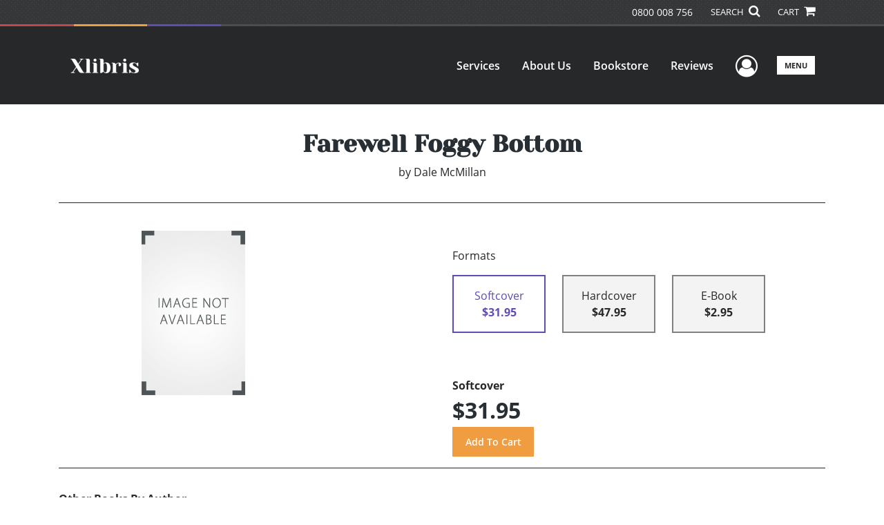

--- FILE ---
content_type: text/html; charset=utf-8
request_url: https://www.xlibris.com/en-nz/bookstore/bookdetails/552155-farewell-foggy-bottom
body_size: 12782
content:

<!doctype html>
<html lang="en">

<head>
    <!-- FOUC fix -->
    <!-- This should be loaded very first, before any style and scripts -->
    <style>
        html {
            visibility: hidden;
            opacity: 0;
        }

        .preload * {
            -webkit-transition: none !important;
            -moz-transition: none !important;
            -ms-transition: none !important;
            -o-transition: none !important;
        }
    </style>
    <!-- FOUC fix -->
    <!-- Required meta tags -->
    <meta charset="utf-8">
    <meta name="viewport" content="width=device-width, initial-scale=1, shrink-to-fit=no">
    
<script>
    (function (w, d, s, l, i) {
        w[l] = w[l] || []; w[l].push({
            'gtm.start':
            new Date().getTime(), event: 'gtm.js'
        }); var f = d.getElementsByTagName(s)[0],
            j = d.createElement(s), dl = l != 'dataLayer' ? '&l=' + l : ''; j.async = true; j.src =
                'https://www.googletagmanager.com/gtm.js?id=' + i + dl; f.parentNode.insertBefore(j, f);
    })(window, document, 'script', 'dataLayer', 'GTM-P5TNVSF');</script>



    <title>Xlibris</title>
            <link rel="alternate" hreflang="en" href="https://www.xlibris.com/en/bookstore/bookdetails/552155-farewell-foggy-bottom" />
            <link rel="canonical" hreflang="en-NZ" href="https://www.xlibris.com/en-NZ/bookstore/bookdetails/552155-farewell-foggy-bottom" />
            <link rel="alternate" hreflang="en-AU" href="https://www.xlibris.com/en-AU/bookstore/bookdetails/552155-farewell-foggy-bottom" />
            <link rel="alternate" hreflang="en-GB" href="https://www.xlibris.com/en-GB/bookstore/bookdetails/552155-farewell-foggy-bottom" />



    <title>Farewell Foggy Bottom By Dale McMillan</title>
<script type="application/ld+json">
{
                  "@context": "http://schema.org",
                  "@type": "Book",
                  "bookFormat": "http://schema.org/Paperback",
                   "isbn": "9781493143733",
                  "numberOfPages": "291",
                  "publisher": {
                                "@type": "Organization",
                                  "name": "XlibrisUS"
                    },
                  "datePublished":"11/26/2013 5:00:00 AM",
                  "genre":"GENERAL",
                  "awards":"",
                  "author":{
                                "@type":"Person",
                                "name":"Dale McMillan"
                  },
                  "offers":{
                                "@type":"Offer",
                                 "price": "$31.95",
                                "priceCurrency": "NZD"
                  },
                  "name":"Farewell Foggy Bottom",
                  "description":"The Horn family, from the Foggy Bottom community on the banks of the Neches River in Deep East Texas,  are a proud family. They are descendants of some of the earliest settlers in this very remote area. Foggy Bottom folks are known to be clannish and the Horns are viewed as a backwoods clan by the r",
                  "image":"https://s3.amazonaws.com/ASIDigitalAssets/00/00/55/21/55/Cover_l.gif",
                  "url":"http://www.xlibris.com/en-nz/bookstore/bookdetails/552155-farewell-foggy-bottom"
                }</script>
        <meta name="title" content="Farewell Foggy Bottom" />
        <meta name="description" content="The Horn family, from the Foggy Bottom community on the banks of the Neches River in Deep East Texas,  are a proud family. They are descendants of some of the earliest settlers in this very remote area. Foggy Bottom folks are known to be clannish and the Horns are viewed as a backwoods clan by the r" />
        <meta property="og:title" content="Farewell Foggy Bottom" />
        <meta property="og:type" content="Softcover" />
        <meta property="og:image" content="https://s3.amazonaws.com/ASIDigitalAssets/00/00/55/21/55/Cover_l.gif" />
        <meta property="og:image:alt" content="Dale McMillan Farewell Foggy Bottom" />
        <meta property="og:url" content="http://www.xlibris.com/en-nz/bookstore/bookdetails/552155-farewell-foggy-bottom" />
        <meta property="og:description" content="The Horn family, from the Foggy Bottom community on the banks of the Neches River in Deep East Texas,  are a proud family. They are descendants of some of the earliest settlers in this very remote area. Foggy Bottom folks are known to be clannish and the Horns are viewed as a backwoods clan by the r" />
        <meta property="og:determiner" content="auto" />
        <meta property="og:locale" content="en-NZ" />
        <meta property="og:site_name" content="XlibrisUS" />
        <meta property="books:author" content="Dale McMillan" />
        <meta property="books:isbn" content="9781493143733" />
        <meta property="books:release_date" content="11/26/2013 5:00:00 AM" />
        <meta property="books:tag" content="GENERAL" />


    <script type="text/javascript" src="/scripts/Asl.Foundation.Frameworks.min.js"></script>
<script src='https://www.google.com/recaptcha/api.js'></script>
<script type="text/javascript" src="//6c756ba5bf2c437b92a0d9a10bb9c6ba.js.ubembed.com" async></script>
<link rel="shortcut icon" href="/~/media/ASL/Images/XlibrisNZ/Favicon/XL-icon.png">
<!-- TrustBox script -->
<script type="text/javascript" src="//widget.trustpilot.com/bootstrap/v5/tp.widget.bootstrap.min.js" async></script>
<!-- End TrustBox script -->
<!-- Go to www.addthis.com/dashboard to customize your tools -->
<script type="text/javascript" src="//s7.addthis.com/js/300/addthis_widget.js#pubid=ra-5716d5f39b86d654"></script>
<!-- salesforce tracking -->
<script type="text/javascript" src="https://10982638.collect.igodigital.com/collect.js"></script>
<script type="text/javascript">
_etmc.push(["setOrgId"
"10982638"])
_etmc.push(["trackPageView"])
</script>
<!-- login focus fix -->
<script type="text/javascript" src="/~/media/ASL/js/Common/loginFocusFix.js" async></script>

    <link type="text/css" href="/styles/css/Asl.Foundation.Frameworks.min.css" rel="stylesheet" />
<link type="text/css" href="/styles/css/asl.feature.bookstore.min.css" rel="stylesheet" />
<link type="text/css" href="/styles/asl.feature.membership.min.css" rel="stylesheet" />
<link type="text/css" href="/styles/css/owl.carousel.min.css" rel="stylesheet" />
<link type="text/css" href="/styles/css/book.carousel.css" rel="stylesheet" />
<link type="text/css" href="/styles/css/bootstrap-star-rating/star-rating.min.css" rel="stylesheet" />
<link type="text/css" href="/styles/asl.feature.controls.min.css" rel="stylesheet" />
<link type="text/css" href="/styles/css/Asl.Feature.Navigation.min.css" rel="stylesheet" />
<link type="text/css" href="/styles/xlibris-us/css/xlibris-us.min.css" rel="stylesheet" />


    
</head>

<body class="preload" id="*">
    
<noscript>
    <iframe src="https://www.googletagmanager.com/ns.html?id=GTM-P5TNVSF"
            height="0" width="0" style="display:none;visibility:hidden"></iframe>
</noscript>

    <!-- start Site Main Wrapper -->
    <div class="l-main-wrapper">

        <!-- start Header section -->
        <header class="l-header" >
            <!-- topbar -->
<div class="ap-topbar">
    <div class="ap-topbar__left">
        <div class="ap-topbar__left-info"></div>
    </div>
    <div class="ap-topbar__right">
        <div class="ap-topbar__right-info">
            <a class="text-white" href="tel:0800 008 756 " tel="0800 008 756 ">0800 008 756 </a>
        </div>
        <div class="ap-topbar__icons">
            <!-- search icon and popup -->
            
<!-- search button icon -->
<a class="ap-topbar__search" href="#">SEARCH <i class="fa fa-search" aria-hidden="true"></i></a>
<!-- search-wrap -->
<div class="search-wrap">
    <!-- svg icons -->
    <svg class="d-none">
        <defs>
            <symbol id="icon-search" viewBox="0 0 24 24">
                <title>search</title>
                <path d="M15.5 14h-.79l-.28-.27C15.41 12.59 16 11.11 16 9.5 16 5.91 13.09 3 9.5 3S3 5.91 3 9.5 5.91 16 9.5 16c1.61 0 3.09-.59 4.23-1.57l.27.28v.79l5 4.99L20.49 19l-4.99-5zm-6 0C7.01 14 5 11.99 5 9.5S7.01 5 9.5 5 14 7.01 14 9.5 11.99 14 9.5 14z" />
            </symbol>
            <symbol id="icon-cross" viewBox="0 0 24 24">
                <title>cross</title>
                <path d="M19 6.41L17.59 5 12 10.59 6.41 5 5 6.41 10.59 12 5 17.59 6.41 19 12 13.41 17.59 19 19 17.59 13.41 12z" />
            </symbol>
        </defs>
    </svg>
    <!-- search block -->
    <div class="search">
        <form class="search__form" action="/en-nz/search">
            <label for="search-input" class="login__items">Search Keyword</label>
            <input tabindex="-1" id="search-input" class="search__input" name="query" type="search" placeholder="Enter Keyword" autocomplete="off" autocorrect="off" autocapitalize="off" spellcheck="false" />
            <button tabindex="-1" class="search__btn search__btn--search" onclick="$('.search__form form').submit()"><svg class="search__icon search__icon--search"><use xlink:href="#icon-search"></use></svg></button>
        </form>
        <button tabindex="-1" id="btn-search-close" class="search__btn search__btn--search-close" aria-label="Close search form"><svg class="search__icon search__icon--cross"><use xlink:href="#icon-cross"></use></svg></button>
    </div>
</div>

            <!-- cart button icon -->
            
    <a class="ap-topbar__cart" href="/en-nz/bookstore/shoppingcart">CART <i class="fa fa-shopping-cart" aria-hidden="true"></i></a>

        </div>
    </div>
</div>

<!-- brand-lines -->
<section class="ap-brand-lines">
    <span></span>
    <span></span>
</section>


<!-- navbar -->
<div class="ap-navbar">
    <!-- nav brand / logo -->
    <div class="ap-navbar__brand">
        
    <a href="/en-nz/">
        <img src="/-/media/asl/images/xlibrisnz/logo/xl-whitelogo.ashx" alt="">
    </a>

    </div>
    <!-- desktop nav -->
    <nav class="ap-navbar__desktop-nav">
            <ul class="ap-navbar__list">
                <li class="ap-navbar__item">
                    <a class="ap-navbar__link" href="/en-nz/services">Services</a>
                </li>
                <li class="ap-navbar__item">
                    <a class="ap-navbar__link" href="/en-nz/about">About Us</a>
                </li>
                <li class="ap-navbar__item">
                    <a class="ap-navbar__link" href="/en-nz/bookstore">Bookstore</a>
                </li>
                <li class="ap-navbar__item">
                    <a class="ap-navbar__link" href="/en-nz/reviews">Reviews</a>
                </li>
    </ul>

    </nav>
    <!-- link icons -->
    <div class="ap-navbar__links-wrap">
        <!-- user-nav trigger / avatar icon -->
        <a href="#" class="ap-navbar__avatar"><span class="sr-only">User Menu</span><i class="fa fa-user-circle-o" aria-hidden="true"></i></a>


        <!-- user nav -->
        <nav class="ap-navbar__user-nav">
                <ul class="ap-navbar__list">
            <li class="ap-navbar__item">
                <a tabindex="-1" class="ap-navbar__link" href="javascript:openLogin()" >Login</a>
            </li>
    </ul>

        </nav>

        <!-- menu-nav trigger / hamburger menu -->
        <a href="#" class="ap-navbar__trigger">Menu<span></span></a>

        <!-- menu nav -->
        <nav class="ap-navbar__menu-nav">
                <ul class="ap-navbar__list">
                <li class="ap-navbar__item ap-navbar__item--desktop">
                    <a tabindex="-1" class="ap-navbar__link" href="/en-nz/services">Services</a>
                </li>
                <li class="ap-navbar__item ap-navbar__item--desktop">
                    <a tabindex="-1" class="ap-navbar__link" href="/en-nz/about">About Us</a>
                </li>
                <li class="ap-navbar__item ap-navbar__item--desktop">
                    <a tabindex="-1" class="ap-navbar__link" href="/en-nz/bookstore">Bookstore</a>
                </li>
                <li class="ap-navbar__item ap-navbar__item--desktop">
                    <a tabindex="-1" class="ap-navbar__link" href="/en-nz/reviews">Reviews</a>
                </li>
                <li class="ap-navbar__item">
                    <a tabindex="-1" class="ap-navbar__link" href="/en-nz/resources">Resources</a>
                </li>
                <li class="ap-navbar__item">
                    <a tabindex="-1" class="ap-navbar__link" href="/en-nz/xl-faq">FAQ</a>
                </li>
                <li class="ap-navbar__item">
                    <a tabindex="-1" class="ap-navbar__link" href="https://blog.xlibris.com/">Blog</a>
                </li>
    </ul>

        </nav>
    </div>
</div>
<div id="login" class="search-wrap">
    <!-- start svg icons -->
    <svg class="d-none">
        <defs>
            <symbol id="icon-cross" viewBox="0 0 24 24">
                <title>cross</title>
                <path d="M19 6.41L17.59 5 12 10.59 6.41 5 5 6.41 10.59 12 5 17.59 6.41 19 12 13.41 17.59 19 19 17.59 13.41 12z" />
            </symbol>
        </defs>
    </svg>
    <!-- end svg icons -->
    <div id="loginPopup" class="search">
        <button id="btn-login-close" class="search__btn--search-close search__btn" aria-label="Close search form"><svg class="search__icon search__icon--cross"><use xlink:href="#icon-cross"></use></svg></button>
        <form id="loginForm" class="search__form">
            <div class="form-group">
                <div class="row">
                    <div class="col">
                        <h2 class="text-center"><label class="control-label login__items login__header">Please Sign In</label></h2>
                    </div>
                </div>
            </div>
            <div class="form-group">
               <label class="login__items" for="loginEmail">Email</label>
                <input class="form-control login__input text-box single-line" data-val="true" data-val-email="Please provide correct email format" data-val-maxlength="The maximum length for email is 80" data-val-maxlength-max="80" data-val-required="Please Provide Email" data-val-required-param="Email" id="loginEmail" name="Email" placeholder="Email" type="email" value="" />
                
                <input data-val="true" data-val-required="The isLoginPage field is required." id="hdnIsLoginPage" name="isLoginPage" type="hidden" value="False" />
                <input id="hdnRedirectUrl" name="RedirectUrl" type="hidden" value="" />

            </div>
            <div class="form-group">
                 <label class="login__items" for="loginPassword">Password</label>
                <input class="form-control login__input text-box single-line" data-val="true" data-val-required="Please Provide Password" data-val-required-param="Password" id="loginPassword" name="Password" placeholder="Password" type="password" value="" />
                
            </div>
            <div class="form-group">
                <button id="btnLogin" class="btn btn-secondary  btn-block login__items" type="submit">Log in</button>
                <div class="validation-summary-valid text-danger" data-valmsg-summary="true"><ul><li style="display:none"></li>
</ul></div>
                <div class="alert alert-danger invisible" id="errorMessage">
                </div>
                <img id="loader" class="loader" src="/Images/loading.gif" alt="loading" height="40">
            </div>
            <div class="form-group">
                <div class="row">
                    <div class="col-md-6 offset-md-6 text-right">
                        <a href="/AuthorCenter/Dashboard/AccountInformation/ForgotPassword" class="btn-block login__items">Forgot your Password?</a>
                    </div>
                </div>
            </div>
            <div class="form-group">
                
                <div class="login__items register-question">
                  don&#39;t have an account?
                </div>
                
                <div class="row">
                    <div class="col text-center">
                        <a id="btnCreateAccount" href="/en-nz/register" class="btn btn-secondary login__items">Create an account</a>
                    </div>
                </div>
                <br />
                <div id="divGuest" class="row" style="display:none">
                    <div class="col text-center">
                        <a id="btnGuest" href="#" class="btn btn-secondary login__items">Continue as Guest</a>
                    </div>
                </div>
                <input id="RegisterUrl" name="RegisterUrl" type="hidden" value="/en-nz/register" />
            </div>
        </form>
    </div>
</div>
            
        </header>

        <!-- end Header section -->
        <!-- start Main section -->
        <main class="l-main-body">

            <!-- ============================================================== -->
            <!-- start full-width background wrapper -->
            <section class="full-width-bg block-row-1">
                <!-- start l-hero section -->
                <section class="l-hero">
                    

                </section>
                <!-- end l-hero section -->
            </section>
            <!-- end full-width background wrapper -->
            <!-- ============================================================== -->
            <!-- ============================================================== -->
            <!-- start full-width background wrapper -->
            <section class="full-width-bg block-row-2">
                <div class="container">
                    <div class="row">
                        <div class="col">

                            <!-- start breadcrumb section -->
                            <section class="l-breadcrumb">

                                

                            </section>
                            <!-- end breadcrumb section -->

                        </div>
                    </div>
                </div>
            </section>
            <!-- end full-width background wrapper -->
            <!-- ============================================================== -->
            <!-- ============================================================== -->
            <!-- start full-width background wrapper -->
            <section class="full-width-bg block-row-3">
                <!-- start l-headline section -->
                <section class="l-headline">
                    

                </section>
                <!-- end l-headline section -->
            </section>
            <!-- end full-width background wrapper -->
            <!-- ============================================================== -->
            <!-- ============================================================== -->
            <!-- start full-width background wrapper -->
            <section class="full-width-bg block-row-4 layout-1c">
                <!-- start l-content-wide section -->
                <section class="l-content-wide">

                            <div class="container">
            <div class="row text-center">
                <div class="col-md-12">
                    <h1 class="book-title text-blue-black">Farewell Foggy Bottom</h1>
                    <h2 class="book-subtitle"></h2>
                    <p>
                        <span>by</span> <span class="book-author-name">Dale McMillan</span>
                    </p>
                </div>
            </div>
            <hr />
        </div>

<div class="modal fade" id="bookCoverZoomModal" tabindex="-1" role="dialog" aria-label="Book Cover &amp; Preview Text">
    <div class="modal-dialog">
        <div class="modal-content">
            <div class="modal-header">
                <h4 class="modal-title">Book Cover &amp; Preview Text</h4>
                    <button type="button" class="close" data-dismiss="modal" aria-label="Close"><span aria-hidden="true">&times;</span></button>
            </div>
            <div class="modal-body" id="modal-body_bookCoverZoomModal">
                                        <p>
                            
    <div class="container book-free-preview-text">
        <div class="row">
            <div class="col">
                <div class="text-center pb-4">
                    <img class="img-fluid" src="https://s3.amazonaws.com/ASIDigitalAssets/00/00/55/21/55/Cover_l.gif" onerror="imgErr(this,'/-/media/asl/images/common/cover_notavailable.ashx');" />
                </div>
            </div>
        </div>
        <hr />
        <div class="row break">
            <br />
        </div>
        <div class="row">
            <div class="col">
                <p></p>
            </div>
        </div>
    </div>

                        </p>
            </div>
        </div><!-- /.modal-content -->
    </div><!-- /.modal-dialog -->
</div>

                </section>
                <!-- end l-content-wide section -->
            </section>
            <!-- end full-width background wrapper -->
            <!-- ============================================================== -->
            <!-- ============================================================== -->
            <!-- start full-width background wrapper -->
            <section class="full-width-bg block-row-5 layout-2c-equal">
                <div class="container">
                    <div class="row">

                        <div class="col-md-6">
                            <!-- start l-content-left section -->
                            <section class="l-content-left">

                                
    <div class="container">
        <div class="row py-4">
            <div class="col-md-12">
                <a id="bookKey" class="book-cover-wrap" href="#bookCoverZoomModal" data-toggle="modal" data-bookKey=552155-farewell-foggy-bottom>
                    <img class="img-fluid" alt="" src="https://s3.amazonaws.com/ASIDigitalAssets/00/00/55/21/55/Cover_l.gif" onerror="imgErr(this,'/-/media/asl/images/common/cover_notavailable.ashx');" />
                </a>
            </div>
        </div>
    </div>


                            </section>
                            <!-- end l-content-left section -->
                        </div>

                        <div class="col-md-6">
                            <!-- start l-content-right section -->
                            <section class="l-content-right">

                                    <div class="pt-md-5">
        <p class="text-center text-md-left">Formats</p>
        <div class="row mx-0">

                <div id="301019" class="col-lg-3 mb-3 mr-lg-4 book-format selected">
                    <div class="text-center py-3">
                        <div class="book-format-descr">Softcover</div>
                            <div class="book-price-value"><strong>$31.95</strong></div>
                    </div>
                </div>
                <div id="301020" class="col-lg-3 mb-3 mr-lg-4 book-format ">
                    <div class="text-center py-3">
                        <div class="book-format-descr">Hardcover</div>
                            <div class="book-price-value"><strong>$47.95</strong></div>
                    </div>
                </div>
                <div id="301018" class="col-lg-3 mb-3 mr-lg-4 book-format ">
                    <div class="text-center py-3">
                        <div class="book-format-descr">E-Book</div>
                            <div class="book-price-value"><strong>$2.95</strong></div>
                    </div>
                </div>
        </div>
        <div class="pt-2 pt-lg-5 text-center text-md-left">
            <div id="book-selected-format-descr"><strong>Softcover</strong></div>
            <div id="book-selected-value" class="book-selected-value text-blue-black">$31.95</div>
            <input id="btnAddToCart" type="button" value="Add To Cart" class="btn btn-gradient-3" />
        </div>
        <!-- Loader Started -->
        <div id="dvLoader" class="LoadingDiv" style="display: none;">
            <p style="position: absolute; top: 30%; left: 45%; color: White;">
                <img src="/Images/loading.gif" alt="Loading" />
            </p>
        </div>
        <!-- Loader End -->
    </div>


                            </section>
                            <!-- end l-content-right section -->
                        </div>

                    </div>
                </div>
            </section>
            <!-- end full-width background wrapper -->
            <!-- ============================================================== -->
            <!-- ============================================================== -->
            <!-- start full-width background wrapper -->
            <section class="full-width-bg block-row-6">
                <!-- start l-content-bottom section -->
                <section class="l-content-bottom">
                        <div class="container books-carousel " data-books-per-page="5">
        <div class="row">
            <div class="col-md-12">
                <p><strong class="text-blue-black"><hr />
<div class="py-3">
Other Books By Author
</div></strong></p>
            </div>
        </div>
        <div class="row">
            
        </div>
        <div class="row">
            <div class="col-md-11 centered">
                <div class="owl-carousel pb-3">
                            <div class="book">
                                <a href="/en-nz/bookstore/bookdetails/785503-return-to-donnys-bluff" aria-describedby="bookUrl">
                                    <img src="https://s3.amazonaws.com/ASIDigitalAssets/00/00/78/55/03/Cover_m.gif"  class="img-fluid rounded book-border"  alt="" onerror="imgErr(this,'/-/media/asl/images/common/cover_notavailable.ashx');">

                                    <div class="text-left mt-2">
                                       Return to Donny’s Bluff
                                    </div>
                                </a>
                                <div class="text-left text-blue-black">
                                    Dale McMillan
                                </div>

                                    <div class="text-left">
                                        $37.95
                                    </div>
                            </div>
                            <div class="book">
                                <a href="/en-nz/bookstore/bookdetails/731971-magic-spit" aria-describedby="bookUrl">
                                    <img src="https://s3.amazonaws.com/ASIDigitalAssets/00/00/73/19/71/Cover_m.gif"  class="img-fluid rounded book-border"  alt="" onerror="imgErr(this,'/-/media/asl/images/common/cover_notavailable.ashx');">

                                    <div class="text-left mt-2">
                                       Magic Spit
                                    </div>
                                </a>
                                <div class="text-left text-blue-black">
                                    Dale McMillan
                                </div>

                                    <div class="text-left">
                                        $31.95
                                    </div>
                            </div>
                            <div class="book">
                                <a href="/en-nz/bookstore/bookdetails/593239-coming-home-to-clearwater" aria-describedby="bookUrl">
                                    <img src="https://s3.amazonaws.com/ASIDigitalAssets/00/00/59/32/39/Cover_m.gif"  class="img-fluid rounded book-border"  alt="" onerror="imgErr(this,'/-/media/asl/images/common/cover_notavailable.ashx');">

                                    <div class="text-left mt-2">
                                       Coming Home to Clearwater
                                    </div>
                                </a>
                                <div class="text-left text-blue-black">
                                    Dale McMillan
                                </div>

                                    <div class="text-left">
                                        $37.95
                                    </div>
                            </div>
                            <div class="book">
                                <a href="/en-nz/bookstore/bookdetails/595974-fentonville" aria-describedby="bookUrl">
                                    <img src="https://s3.amazonaws.com/ASIDigitalAssets/00/00/59/59/74/Cover_m.gif"  class="img-fluid rounded book-border"  alt="" onerror="imgErr(this,'/-/media/asl/images/common/cover_notavailable.ashx');">

                                    <div class="text-left mt-2">
                                       Fentonville
                                    </div>
                                </a>
                                <div class="text-left text-blue-black">
                                    Dale McMillan
                                </div>

                                    <div class="text-left">
                                        $31.95
                                    </div>
                            </div>
                            <div class="book">
                                <a href="/en-nz/bookstore/bookdetails/586398-at-home-in-clearwater" aria-describedby="bookUrl">
                                    <img src="https://s3.amazonaws.com/ASIDigitalAssets/00/00/58/63/98/Cover_m.gif"  class="img-fluid rounded book-border"  alt="" onerror="imgErr(this,'/-/media/asl/images/common/cover_notavailable.ashx');">

                                    <div class="text-left mt-2">
                                       At Home in Clearwater
                                    </div>
                                </a>
                                <div class="text-left text-blue-black">
                                    Dale McMillan
                                </div>

                                    <div class="text-left">
                                        $37.95
                                    </div>
                            </div>
                            <div class="book">
                                <a href="/en-nz/bookstore/bookdetails/589015-a-long-way-from-clearwater" aria-describedby="bookUrl">
                                    <img src="https://s3.amazonaws.com/ASIDigitalAssets/00/00/58/90/15/Cover_m.gif"  class="img-fluid rounded book-border"  alt="" onerror="imgErr(this,'/-/media/asl/images/common/cover_notavailable.ashx');">

                                    <div class="text-left mt-2">
                                       A Long Way From Clearwater
                                    </div>
                                </a>
                                <div class="text-left text-blue-black">
                                    Dale McMillan
                                </div>

                                    <div class="text-left">
                                        $37.95
                                    </div>
                            </div>
                            <div class="book">
                                <a href="/en-nz/bookstore/bookdetails/828599-stump-logic" aria-describedby="bookUrl">
                                    <img src="https://s3.amazonaws.com/ASIDigitalAssets/00/00/82/85/99/Cover_m.gif"  class="img-fluid rounded book-border"  alt="" onerror="imgErr(this,'/-/media/asl/images/common/cover_notavailable.ashx');">

                                    <div class="text-left mt-2">
                                       Stump Logic
                                    </div>
                                </a>
                                <div class="text-left text-blue-black">
                                    Dale McMillan
                                </div>

                                    <div class="text-left">
                                        $33.95
                                    </div>
                            </div>
                            <div class="book">
                                <a href="/en-nz/bookstore/bookdetails/839872-bo-hardy-ex-navy-seal" aria-describedby="bookUrl">
                                    <img src="https://s3.amazonaws.com/ASIDigitalAssets/00/00/83/98/72/Cover_m.gif"  class="img-fluid rounded book-border"  alt="" onerror="imgErr(this,'/-/media/asl/images/common/cover_notavailable.ashx');">

                                    <div class="text-left mt-2">
                                       Bo Hardy Ex Navy SEAL
                                    </div>
                                </a>
                                <div class="text-left text-blue-black">
                                    Dale McMillan
                                </div>

                                    <div class="text-left">
                                        $31.95
                                    </div>
                            </div>
                            <div class="book">
                                <a href="/en-nz/bookstore/bookdetails/815497-billy-peal-and-josie-west" aria-describedby="bookUrl">
                                    <img src="https://s3.amazonaws.com/ASIDigitalAssets/00/00/81/54/97/Cover_m.gif"  class="img-fluid rounded book-border"  alt="" onerror="imgErr(this,'/-/media/asl/images/common/cover_notavailable.ashx');">

                                    <div class="text-left mt-2">
                                       Billy Peal and Josie West
                                    </div>
                                </a>
                                <div class="text-left text-blue-black">
                                    Dale McMillan
                                </div>

                                    <div class="text-left">
                                        $46.95
                                    </div>
                            </div>
                            <div class="book">
                                <a href="/en-nz/bookstore/bookdetails/597770-the-horns" aria-describedby="bookUrl">
                                    <img src="https://s3.amazonaws.com/ASIDigitalAssets/00/00/59/77/70/Cover_m.gif"  class="img-fluid rounded book-border"  alt="" onerror="imgErr(this,'/-/media/asl/images/common/cover_notavailable.ashx');">

                                    <div class="text-left mt-2">
                                       The Horns
                                    </div>
                                </a>
                                <div class="text-left text-blue-black">
                                    Dale McMillan
                                </div>

                                    <div class="text-left">
                                        $31.95
                                    </div>
                            </div>
                            <div class="book">
                                <a href="/en-nz/bookstore/bookdetails/597828-living-off-the-land" aria-describedby="bookUrl">
                                    <img src="https://s3.amazonaws.com/ASIDigitalAssets/00/00/59/78/28/Cover_m.gif"  class="img-fluid rounded book-border"  alt="" onerror="imgErr(this,'/-/media/asl/images/common/cover_notavailable.ashx');">

                                    <div class="text-left mt-2">
                                       Living Off the Land
                                    </div>
                                </a>
                                <div class="text-left text-blue-black">
                                    Dale McMillan
                                </div>

                                    <div class="text-left">
                                        $31.95
                                    </div>
                            </div>
                            <div class="book">
                                <a href="/en-nz/bookstore/bookdetails/542339-horns-soaring" aria-describedby="bookUrl">
                                    <img src="https://s3.amazonaws.com/ASIDigitalAssets/00/00/54/23/39/Cover_m.gif"  class="img-fluid rounded book-border"  alt="" onerror="imgErr(this,'/-/media/asl/images/common/cover_notavailable.ashx');">

                                    <div class="text-left mt-2">
                                       Horns Soaring
                                    </div>
                                </a>
                                <div class="text-left text-blue-black">
                                    Dale McMillan
                                </div>

                                    <div class="text-left">
                                        $37.95
                                    </div>
                            </div>
                            <div class="book">
                                <a href="/en-nz/bookstore/bookdetails/591669-leaving-clear-water" aria-describedby="bookUrl">
                                    <img src="https://s3.amazonaws.com/ASIDigitalAssets/00/00/59/16/69/Cover_m.gif"  class="img-fluid rounded book-border"  alt="" onerror="imgErr(this,'/-/media/asl/images/common/cover_notavailable.ashx');">

                                    <div class="text-left mt-2">
                                       Leaving Clear Water
                                    </div>
                                </a>
                                <div class="text-left text-blue-black">
                                    Dale McMillan
                                </div>

                                    <div class="text-left">
                                        $37.95
                                    </div>
                            </div>
                            <div class="book">
                                <a href="/en-nz/bookstore/bookdetails/587039-at-home-in-clearwater-volume-ii" aria-describedby="bookUrl">
                                    <img src="https://s3.amazonaws.com/ASIDigitalAssets/00/00/58/70/39/Cover_m.gif"  class="img-fluid rounded book-border"  alt="" onerror="imgErr(this,'/-/media/asl/images/common/cover_notavailable.ashx');">

                                    <div class="text-left mt-2">
                                       At Home in Clearwater Volume II
                                    </div>
                                </a>
                                <div class="text-left text-blue-black">
                                    Dale McMillan
                                </div>

                                    <div class="text-left">
                                        $31.95
                                    </div>
                            </div>
                            <div class="book">
                                <a href="/en-nz/bookstore/bookdetails/587857-the-twerp" aria-describedby="bookUrl">
                                    <img src="https://s3.amazonaws.com/ASIDigitalAssets/00/00/58/78/57/Cover_m.gif"  class="img-fluid rounded book-border"  alt="" onerror="imgErr(this,'/-/media/asl/images/common/cover_notavailable.ashx');">

                                    <div class="text-left mt-2">
                                       The Twerp
                                    </div>
                                </a>
                                <div class="text-left text-blue-black">
                                    Dale McMillan
                                </div>

                                    <div class="text-left">
                                        $31.95
                                    </div>
                            </div>
                            <div class="book">
                                <a href="/en-nz/bookstore/bookdetails/765671-young-john-holtz" aria-describedby="bookUrl">
                                    <img src="https://s3.amazonaws.com/ASIDigitalAssets/00/00/76/56/71/Cover_m.gif"  class="img-fluid rounded book-border"  alt="" onerror="imgErr(this,'/-/media/asl/images/common/cover_notavailable.ashx');">

                                    <div class="text-left mt-2">
                                       Young John Holtz
                                    </div>
                                </a>
                                <div class="text-left text-blue-black">
                                    Dale McMillan
                                </div>

                                    <div class="text-left">
                                        $37.95
                                    </div>
                            </div>
                            <div class="book">
                                <a href="/en-nz/bookstore/bookdetails/799213-john-holtz-social-experiments" aria-describedby="bookUrl">
                                    <img src="https://s3.amazonaws.com/ASIDigitalAssets/00/00/79/92/13/Cover_m.gif"  class="img-fluid rounded book-border"  alt="" onerror="imgErr(this,'/-/media/asl/images/common/cover_notavailable.ashx');">

                                    <div class="text-left mt-2">
                                       John Holtz Social Experiments
                                    </div>
                                </a>
                                <div class="text-left text-blue-black">
                                    Dale McMillan
                                </div>

                                    <div class="text-left">
                                        $37.95
                                    </div>
                            </div>
                            <div class="book">
                                <a href="/en-nz/bookstore/bookdetails/848942-a-modern-country-girl" aria-describedby="bookUrl">
                                    <img src="https://s3.amazonaws.com/ASIDigitalAssets/00/00/84/89/42/Cover_m.gif"  class="img-fluid rounded book-border"  alt="" onerror="imgErr(this,'/-/media/asl/images/common/cover_notavailable.ashx');">

                                    <div class="text-left mt-2">
                                       A Modern Country Girl
                                    </div>
                                </a>
                                <div class="text-left text-blue-black">
                                    Dale McMillan
                                </div>

                                    <div class="text-left">
                                        $33.95
                                    </div>
                            </div>
                </div>
            </div>
        </div>

    </div>
    <div class="container">
        <div class="row">
            <div class="col-md-12">
                <hr>
                <div class="row pt-3">
                    <div class="col-md-6">
                        <div class="col-md-12">
                            <p><strong class="text-blue-black">Book Details</strong></p>
                        </div>
                        <div class="col-md-12">
                            <span>Language</span> :
                            <span>English</span>
                        </div>
                        <div class="col-md-12">
                            <span>Publication Date</span> :
                            <span>26/11/2013</span>
                        </div>
                    </div>
                </div>
                <br />
                <div class="row pb-3">

                        <div class="col-md-4" style="margin-bottom:15px">
                            <div class="col-md-12">
                                <span>Format</span> :
                                <span>Softcover</span>
                            </div>
                            <div class="col-md-12">
                                <span>Dimensions</span> :
                                <span>6x9</span>
                            </div>
                            <div class="col-md-12">
                                <span>Page Count</span> :
                                <span>291 </span>
                            </div>
                            <div class="col-md-12">
                                <span>ISBN</span> :
                                <span>9781493143733</span>
                            </div>
                        </div>
                        <div class="col-md-4" style="margin-bottom:15px">
                            <div class="col-md-12">
                                <span>Format</span> :
                                <span>Hardcover</span>
                            </div>
                            <div class="col-md-12">
                                <span>Dimensions</span> :
                                <span>6x9</span>
                            </div>
                            <div class="col-md-12">
                                <span>Page Count</span> :
                                <span>291 </span>
                            </div>
                            <div class="col-md-12">
                                <span>ISBN</span> :
                                <span>9781493143740</span>
                            </div>
                        </div>
                        <div class="col-md-4" style="margin-bottom:15px">
                            <div class="col-md-12">
                                <span>Format</span> :
                                <span>E-Book</span>
                            </div>
                            <div class="col-md-12">
                                <span>Dimensions</span> :
                                <span>6x9</span>
                            </div>
                            <div class="col-md-12">
                                <span>Page Count</span> :
                                <span>291 </span>
                            </div>
                            <div class="col-md-12">
                                <span>ISBN</span> :
                                <span>9781493143757</span>
                            </div>
                        </div>
                    
                    <input id="hdnBodyIdAttribute" type="hidden" />
                </div>
                <hr style="margin-top: 0px!important">
                <div class="row py-3">
                    <div class="col-md-12">
                        <h3><strong class="text-blue-black">About the Book</strong></h3>
                    </div>
                    <div class="col-md-12">
                        <p>The Horn family, from the Foggy Bottom community on the banks of the Neches River in Deep East Texas,  are a proud family. They are descendants of some of the earliest settlers in this very remote area. Foggy Bottom folks are known to be clannish and the Horns are viewed as a backwoods clan by the residents of the nearby town, Pine Hill.
	Anthony Hall, the banker’s son, from Pine Hill is in love with Beth Horn, the daughter of the most prominent family in Foggy Bottom. Beth is a brilliant and vivacious young lady who is a premed student at the University of Texas, but the residents of Pine Hill still see her as that little Fog Head kid who sold peas from the Horn pea patch.. 
	The prejudice on both sides of the river creates serious problems especially between the Pine Hill’s mayor’s son, Bobby Dodd and Thomas Horn. A story of trials, faith, integrity and perseverance unfolds as each of the Horn family tries to merge with their prejudiced laden environment.</p>
                    </div>
                </div>
                <hr>
                <div class="row py-3">
                    <div class="col-md-12">
                        <h3><strong class="text-blue-black">About the Author</strong></h3>
                    </div>
                    <div class="col-md-12">
                        <p>Dale McMillan grew up during the Great Depression in deep East Texas on a small poor dirt farm. It was there that he learned how to live off the land from his parents. After graduating from college, he spent many years in Houston, Texas working in the Petro Chemical Industry in a research environment. Now retired, he has moved to a small farm in Henderson, Texas, where he lives with his wife Janell, son Paul and three granddaughters, Claudia, Maggie and Isabella. Mr. McMillan is a member of the East Texas Storytellers Guild and the East Texas Antique Tractor and Engine Association.</p>
                    </div>
                </div>
            </div>
        </div>
    </div>
    <div class="container">
<form Class="form-horizontal" action="/" id="reviewForm" method="post"><input id="Sku" name="Sku" type="hidden" value="SKU-0141101049" />            <div id="divReview">

                
                    <hr />
                    <div class="row pt-3">
                        <div class="col-md-12">

                            <h4><label class="control-label">Add Review</label></h4>
                        </div>
                    </div>
                
                <div class="form-group">
                    <div class="col-md-7">
                        <label for="Name">Name</label>
                        <input class="form-control" data-val="true" data-val-required="Please Enter Name" data-val-required-param="Name" id="Name" name="Name" placeholder="Name" type="text" value="" />
                        <span class="field-validation-valid text-danger" data-valmsg-for="Name" data-valmsg-replace="true"></span>
                    </div>
                </div>
                <div class="form-group">
                    <div class="col-md-7">
                        <label for="Email">Email</label>
                        <input class="form-control" data-val="true" data-val-email="Please provide correct email format" data-val-required="Please Enter Email" data-val-required-param="Email" id="Email" name="Email" placeholder="Email" type="text" value="" />
                        <span class="field-validation-valid text-danger" data-valmsg-for="Email" data-valmsg-replace="true"></span>
                    </div>
                </div>
                <div class="form-group">
                    <div class="col-md-7">
                        <label class="control-label">Ratings</label>
                        <div class="rating-container">
                            <input type="hidden" name="Rating" id="Rating" aria-required="true" data-step=1 />
                            <span id="ratingError" class="text-danger field-validation-error display-none">
                                Please Enter Rating
                            </span>
                        </div>
                    </div>
                </div>
                <div class="form-group">
                    <div class="col-md-7">
                        <label for="ReviewDescription" class="control-label">Comments</label>
                        <textarea class="form-control" cols="20" data-val="true" data-val-required="Please Enter Comments" data-val-required-param="ReviewDescription" id="ReviewDescription" name="ReviewDescription" rows="2">
</textarea>
                        <span class="field-validation-valid text-danger" data-valmsg-for="ReviewDescription" data-valmsg-replace="true"></span>
                    </div>
                </div>
                <div class="form-group">
                    <div class="row">
                        <div class="col-md-7 padding-left-30">
                            <input id="CaptchaSiteKey" type="hidden" value="6LcE5l4UAAAAAA7hHysMK9B_TKiC--1KeioKMeEr" name="CaptchaSiteKey" />
                            <div class="g-recaptcha" data-sitekey="6LcE5l4UAAAAAA7hHysMK9B_TKiC--1KeioKMeEr"></div>
                            <span id="captchaError" class="text-danger field-validation-error display-none">
                                Please Verify
                            </span>
                        </div>
                    </div>
                </div>
                <div class="form-group">
                    <div class="col-md-offset-5 col-md-10">
                        <input id="btnSubmit" type="submit" value="Submit Review" class="btn btn-gradient-3" />
                    </div>
                </div>
            </div>
            <div id="divMessage" class="form-group">
                <div class="row">
                    <div class="col-md-10">
                        <div class="alert">
                        </div>
                    </div>
                </div>
            </div>
            <!-- Loader Started -->
            <div id="dvLoader2" class="LoadingDiv" style="display: none;">
                <p style="position: absolute; top: 30%; left: 45%; color: White;">
                    <img src="/Images/loading.gif" alt="Loading" />
                </p>
            </div>
            <!-- Loader End -->
</form>    </div>



                </section>
                <!-- end l-content-bottom section -->
            </section>
            <!-- end full-width background wrapper -->
            <!-- ============================================================== -->

        </main>
        <!-- end Main section -->
        <!-- start Footer section -->

        <footer class="l-footer" >

            <div class="ftr__top">
  <div class="container">
    <div class="row">

      <div class="col-md-6">
        <div class="ftr__top-brand">
          <div class="ftr__logo-wrap">
            <img src="/-/media/asl/images/xlibrisus/logo/xl-whitelogo.ashx" alt="" class="img-fluid" />
          </div>
          <div class="mt-auto">
            <h3 class="font-weight-normal text-white">(Domestic) <a class="font-weight-bold text-red" href="tel:0800 008 756 " tel="0800 008 756 ">0800 008 756 </a></h3>
            <h3 class="font-weight-normal text-white">(Int'l) <a class="font-weight-bold text-red" href="tel:+64 9801 1905 " tel="+64 9801 1905 ">+64 9801 1905 </a></h3>
          </div>
        </div>
      </div>

      <div class="col-md-3">
        <ul class="ftr__top-list">
          <li class="ftr__item-list"><a href="/en-nz/services" class="ftr__item-link">Services</a></li>
         <li class="ftr__item-list"><a href="/en-nz/services/resources/publishing-plans" class="ftr__item-link">Publishing Plans</a></li>
          <li class="ftr__item-list"><a href="/en-nz/services/packages-and-services-nz/editorial-services" class="ftr__item-link">Editorial</a></li>
          <li class="ftr__item-list"><a href="/en-nz/services/packages-and-services-nz/add-on-services" class="ftr__item-link">Add-On</a></li>
          <li class="ftr__item-list"><a href="/en-nz/services/packages-and-services-nz/marketing-services" class="ftr__item-link">Marketing</a></li>
          <li class="ftr__item-list"><a href="/en-nz/get-started" class="ftr__item-link">Get Started</a></li>
          <li class="ftr__item-list"><a href="/en-nz/xl-faq" class="ftr__item-link">FAQs</a></li>
        </ul>
      </div>

      <div class="col-md-3">
        <ul class="ftr__top-list">
          <li class="ftr__item-list"><a href="/en-nz/bookstore" class="ftr__item-link">Bookstore</a></li>
         
          <li class="ftr__item-list"><a href="/en-nz/bookstore#newreleases" class="ftr__item-link">New Releases</a></li>
          <li class="ftr__item-list"><a href="/en-nz/redeem" class="ftr__item-link">BookStub&trade; Redemption</a></li>

          <li class="ftr__item-list"><a href="/en-nz/login" class="ftr__item-link">Login</a></li>
          <li class="ftr__item-list"><a href="/en-nz/register" class="ftr__item-link">Register</a></li>
          <li class="ftr__item-list"><a href="/en-nz/contact" class="ftr__item-link">Contact Us</a></li>
          <li class="ftr__item-list"><a href="/en-nz/referral" class="ftr__item-link">Referral Program</a></li>
        </ul>
      </div>
    </div>
  </div>
</div><!-- /.end of ftr top -->    <div class="ftr__bottom">
        <div class="container">
            <div class="row">
                <div class="col">

<div class="row">
<div class="col-md-8">
<p class="ftr__bottom-policy mt-3">&copy; 2026 Copyright Xlibris  &bull; <a href="/en-nz/legal/privacy-policy" class="ftr__bottom-link text-white">Privacy Policy</a> &bull; <a class="ftr__bottom-link text-white" href="/en-nz/legal/accessibility-statement">Accessibility Statement</a>&nbsp;&bull; <a class="ftr__bottom-link text-white" rel="noopener noreferrer" href="https://ccpa.authorsolutions.com/do-not-sell-ca/" class="ftr__bottom-link" target="_blank">Do Not Sell My Info - CA Resident Only</a></p>
<p class="ftr__bottom-policy">E-commerce <a rel="noopener noreferrer" href="https://www.nopcommerce.com/" target="_blank" class="ftr__bottom-link">Powered by
nopCommerce</a></p>
</div>
<div class="col-md-4">
<ul class="social-list text-center text-md-right mt-4">
    <li class="social-list__item">
    <a href="//www.facebook.com/XlibrisPublisher" class="social-list__link" target="_blank"><em class="fa fa-facebook" aria-hidden="true"></em></a>
    </li>
    <li class="social-list__item">
    <a href="//twitter.com/xlibrispub" class="social-list__link" target="_blank"><em class="fa fa-twitter" aria-hidden="true"></em></a>
    </li>
    <li class="social-list__item">
    <a href="https://www.linkedin.com/company/xlibris" class="social-list__link" target="_blank"><em class="fa fa-linkedin" aria-hidden="true"></em></a>
    </li>
</ul>
</div>
</div>                </div>
            </div>
        </div>
    </div>

                <div class="culture-select-wrap">
        <select id="LanguageFilter" name="LanguageFilter" onchange="redirectToUrl(this.value)"><option value="http://www.xlibris.com/en-nz/bookstore/bookdetails/552155-farewell-foggy-bottom">New Zealand</option>
<option value="http://www.xlibris.com/en/bookstore/bookdetails/552155-farewell-foggy-bottom">United States</option>
<option value="http://www.xlibris.com/en-au/bookstore/bookdetails/552155-farewell-foggy-bottom">Australia</option>
<option value="http://www.xlibris.com/en-gb/bookstore/bookdetails/552155-farewell-foggy-bottom">United Kingdom</option>
</select>
    </div>


        </footer>
        <!-- end Footer section -->

    </div>
    <!-- end Site Main Wrapper -->
    <!-- JavaScript -->
    <!-- jQuery first, then Popper.js, then Bootstrap JS -->
    <script type="text/javascript" src="/scripts/login.min.js"></script>
<script type="text/javascript" src="/scripts/Asl.Feature.BookStore.min.js"></script>
<script type="text/javascript" src="/scripts/owlcarousel/owl.carousel.min.js"></script>
<script type="text/javascript" src="/scripts/owlcarousel/book-carousel.min.js"></script>
<script type="text/javascript" src="/scripts/bootstrap-star-rating/star-rating.min.js"></script>
<script type="text/javascript" src="/scripts/customerreviews.js"></script>
<script type="text/javascript" src="/scripts/editorialreviews.js"></script>
<script type="text/javascript" src="/scripts/productreviewform.min.js"></script>
<script type="text/javascript" src="/scripts/jquery.unobtrusive-ajax.min.js"></script>
<script type="text/javascript" src="/scripts/Asl.Feature.Controls.min.js"></script>
<script type="text/javascript" src="/Scripts/Asl.Feature.Navigation.js"></script>
<script type="text/javascript" src="/scripts/popper.min.js"></script>
<script type="text/javascript" src="/scripts/imprint.main.min.js"></script>
<script type="text/javascript" src="/scripts/search/Asl.Feature.Search.min.js"></script>
<script type="text/javascript" src="/scripts/Asl.Feature.Popover.js"></script>


    <!-- FOUC fix -->
    <!-- This should be loaded very last, after all style and scripts -->
    <style>
        html {
            visibility: visible;
            opacity: 1;
        }
    </style>
    <script>
        $(window).on('load', function () {
            $("body").removeClass("preload");
        });
    </script>
    <!-- FOUC fix -->
</body>

</html>

--- FILE ---
content_type: text/html; charset=utf-8
request_url: https://www.google.com/recaptcha/api2/anchor?ar=1&k=6LcE5l4UAAAAAA7hHysMK9B_TKiC--1KeioKMeEr&co=aHR0cHM6Ly93d3cueGxpYnJpcy5jb206NDQz&hl=en&v=N67nZn4AqZkNcbeMu4prBgzg&size=normal&anchor-ms=20000&execute-ms=30000&cb=2rsxx8a5sr98
body_size: 49335
content:
<!DOCTYPE HTML><html dir="ltr" lang="en"><head><meta http-equiv="Content-Type" content="text/html; charset=UTF-8">
<meta http-equiv="X-UA-Compatible" content="IE=edge">
<title>reCAPTCHA</title>
<style type="text/css">
/* cyrillic-ext */
@font-face {
  font-family: 'Roboto';
  font-style: normal;
  font-weight: 400;
  font-stretch: 100%;
  src: url(//fonts.gstatic.com/s/roboto/v48/KFO7CnqEu92Fr1ME7kSn66aGLdTylUAMa3GUBHMdazTgWw.woff2) format('woff2');
  unicode-range: U+0460-052F, U+1C80-1C8A, U+20B4, U+2DE0-2DFF, U+A640-A69F, U+FE2E-FE2F;
}
/* cyrillic */
@font-face {
  font-family: 'Roboto';
  font-style: normal;
  font-weight: 400;
  font-stretch: 100%;
  src: url(//fonts.gstatic.com/s/roboto/v48/KFO7CnqEu92Fr1ME7kSn66aGLdTylUAMa3iUBHMdazTgWw.woff2) format('woff2');
  unicode-range: U+0301, U+0400-045F, U+0490-0491, U+04B0-04B1, U+2116;
}
/* greek-ext */
@font-face {
  font-family: 'Roboto';
  font-style: normal;
  font-weight: 400;
  font-stretch: 100%;
  src: url(//fonts.gstatic.com/s/roboto/v48/KFO7CnqEu92Fr1ME7kSn66aGLdTylUAMa3CUBHMdazTgWw.woff2) format('woff2');
  unicode-range: U+1F00-1FFF;
}
/* greek */
@font-face {
  font-family: 'Roboto';
  font-style: normal;
  font-weight: 400;
  font-stretch: 100%;
  src: url(//fonts.gstatic.com/s/roboto/v48/KFO7CnqEu92Fr1ME7kSn66aGLdTylUAMa3-UBHMdazTgWw.woff2) format('woff2');
  unicode-range: U+0370-0377, U+037A-037F, U+0384-038A, U+038C, U+038E-03A1, U+03A3-03FF;
}
/* math */
@font-face {
  font-family: 'Roboto';
  font-style: normal;
  font-weight: 400;
  font-stretch: 100%;
  src: url(//fonts.gstatic.com/s/roboto/v48/KFO7CnqEu92Fr1ME7kSn66aGLdTylUAMawCUBHMdazTgWw.woff2) format('woff2');
  unicode-range: U+0302-0303, U+0305, U+0307-0308, U+0310, U+0312, U+0315, U+031A, U+0326-0327, U+032C, U+032F-0330, U+0332-0333, U+0338, U+033A, U+0346, U+034D, U+0391-03A1, U+03A3-03A9, U+03B1-03C9, U+03D1, U+03D5-03D6, U+03F0-03F1, U+03F4-03F5, U+2016-2017, U+2034-2038, U+203C, U+2040, U+2043, U+2047, U+2050, U+2057, U+205F, U+2070-2071, U+2074-208E, U+2090-209C, U+20D0-20DC, U+20E1, U+20E5-20EF, U+2100-2112, U+2114-2115, U+2117-2121, U+2123-214F, U+2190, U+2192, U+2194-21AE, U+21B0-21E5, U+21F1-21F2, U+21F4-2211, U+2213-2214, U+2216-22FF, U+2308-230B, U+2310, U+2319, U+231C-2321, U+2336-237A, U+237C, U+2395, U+239B-23B7, U+23D0, U+23DC-23E1, U+2474-2475, U+25AF, U+25B3, U+25B7, U+25BD, U+25C1, U+25CA, U+25CC, U+25FB, U+266D-266F, U+27C0-27FF, U+2900-2AFF, U+2B0E-2B11, U+2B30-2B4C, U+2BFE, U+3030, U+FF5B, U+FF5D, U+1D400-1D7FF, U+1EE00-1EEFF;
}
/* symbols */
@font-face {
  font-family: 'Roboto';
  font-style: normal;
  font-weight: 400;
  font-stretch: 100%;
  src: url(//fonts.gstatic.com/s/roboto/v48/KFO7CnqEu92Fr1ME7kSn66aGLdTylUAMaxKUBHMdazTgWw.woff2) format('woff2');
  unicode-range: U+0001-000C, U+000E-001F, U+007F-009F, U+20DD-20E0, U+20E2-20E4, U+2150-218F, U+2190, U+2192, U+2194-2199, U+21AF, U+21E6-21F0, U+21F3, U+2218-2219, U+2299, U+22C4-22C6, U+2300-243F, U+2440-244A, U+2460-24FF, U+25A0-27BF, U+2800-28FF, U+2921-2922, U+2981, U+29BF, U+29EB, U+2B00-2BFF, U+4DC0-4DFF, U+FFF9-FFFB, U+10140-1018E, U+10190-1019C, U+101A0, U+101D0-101FD, U+102E0-102FB, U+10E60-10E7E, U+1D2C0-1D2D3, U+1D2E0-1D37F, U+1F000-1F0FF, U+1F100-1F1AD, U+1F1E6-1F1FF, U+1F30D-1F30F, U+1F315, U+1F31C, U+1F31E, U+1F320-1F32C, U+1F336, U+1F378, U+1F37D, U+1F382, U+1F393-1F39F, U+1F3A7-1F3A8, U+1F3AC-1F3AF, U+1F3C2, U+1F3C4-1F3C6, U+1F3CA-1F3CE, U+1F3D4-1F3E0, U+1F3ED, U+1F3F1-1F3F3, U+1F3F5-1F3F7, U+1F408, U+1F415, U+1F41F, U+1F426, U+1F43F, U+1F441-1F442, U+1F444, U+1F446-1F449, U+1F44C-1F44E, U+1F453, U+1F46A, U+1F47D, U+1F4A3, U+1F4B0, U+1F4B3, U+1F4B9, U+1F4BB, U+1F4BF, U+1F4C8-1F4CB, U+1F4D6, U+1F4DA, U+1F4DF, U+1F4E3-1F4E6, U+1F4EA-1F4ED, U+1F4F7, U+1F4F9-1F4FB, U+1F4FD-1F4FE, U+1F503, U+1F507-1F50B, U+1F50D, U+1F512-1F513, U+1F53E-1F54A, U+1F54F-1F5FA, U+1F610, U+1F650-1F67F, U+1F687, U+1F68D, U+1F691, U+1F694, U+1F698, U+1F6AD, U+1F6B2, U+1F6B9-1F6BA, U+1F6BC, U+1F6C6-1F6CF, U+1F6D3-1F6D7, U+1F6E0-1F6EA, U+1F6F0-1F6F3, U+1F6F7-1F6FC, U+1F700-1F7FF, U+1F800-1F80B, U+1F810-1F847, U+1F850-1F859, U+1F860-1F887, U+1F890-1F8AD, U+1F8B0-1F8BB, U+1F8C0-1F8C1, U+1F900-1F90B, U+1F93B, U+1F946, U+1F984, U+1F996, U+1F9E9, U+1FA00-1FA6F, U+1FA70-1FA7C, U+1FA80-1FA89, U+1FA8F-1FAC6, U+1FACE-1FADC, U+1FADF-1FAE9, U+1FAF0-1FAF8, U+1FB00-1FBFF;
}
/* vietnamese */
@font-face {
  font-family: 'Roboto';
  font-style: normal;
  font-weight: 400;
  font-stretch: 100%;
  src: url(//fonts.gstatic.com/s/roboto/v48/KFO7CnqEu92Fr1ME7kSn66aGLdTylUAMa3OUBHMdazTgWw.woff2) format('woff2');
  unicode-range: U+0102-0103, U+0110-0111, U+0128-0129, U+0168-0169, U+01A0-01A1, U+01AF-01B0, U+0300-0301, U+0303-0304, U+0308-0309, U+0323, U+0329, U+1EA0-1EF9, U+20AB;
}
/* latin-ext */
@font-face {
  font-family: 'Roboto';
  font-style: normal;
  font-weight: 400;
  font-stretch: 100%;
  src: url(//fonts.gstatic.com/s/roboto/v48/KFO7CnqEu92Fr1ME7kSn66aGLdTylUAMa3KUBHMdazTgWw.woff2) format('woff2');
  unicode-range: U+0100-02BA, U+02BD-02C5, U+02C7-02CC, U+02CE-02D7, U+02DD-02FF, U+0304, U+0308, U+0329, U+1D00-1DBF, U+1E00-1E9F, U+1EF2-1EFF, U+2020, U+20A0-20AB, U+20AD-20C0, U+2113, U+2C60-2C7F, U+A720-A7FF;
}
/* latin */
@font-face {
  font-family: 'Roboto';
  font-style: normal;
  font-weight: 400;
  font-stretch: 100%;
  src: url(//fonts.gstatic.com/s/roboto/v48/KFO7CnqEu92Fr1ME7kSn66aGLdTylUAMa3yUBHMdazQ.woff2) format('woff2');
  unicode-range: U+0000-00FF, U+0131, U+0152-0153, U+02BB-02BC, U+02C6, U+02DA, U+02DC, U+0304, U+0308, U+0329, U+2000-206F, U+20AC, U+2122, U+2191, U+2193, U+2212, U+2215, U+FEFF, U+FFFD;
}
/* cyrillic-ext */
@font-face {
  font-family: 'Roboto';
  font-style: normal;
  font-weight: 500;
  font-stretch: 100%;
  src: url(//fonts.gstatic.com/s/roboto/v48/KFO7CnqEu92Fr1ME7kSn66aGLdTylUAMa3GUBHMdazTgWw.woff2) format('woff2');
  unicode-range: U+0460-052F, U+1C80-1C8A, U+20B4, U+2DE0-2DFF, U+A640-A69F, U+FE2E-FE2F;
}
/* cyrillic */
@font-face {
  font-family: 'Roboto';
  font-style: normal;
  font-weight: 500;
  font-stretch: 100%;
  src: url(//fonts.gstatic.com/s/roboto/v48/KFO7CnqEu92Fr1ME7kSn66aGLdTylUAMa3iUBHMdazTgWw.woff2) format('woff2');
  unicode-range: U+0301, U+0400-045F, U+0490-0491, U+04B0-04B1, U+2116;
}
/* greek-ext */
@font-face {
  font-family: 'Roboto';
  font-style: normal;
  font-weight: 500;
  font-stretch: 100%;
  src: url(//fonts.gstatic.com/s/roboto/v48/KFO7CnqEu92Fr1ME7kSn66aGLdTylUAMa3CUBHMdazTgWw.woff2) format('woff2');
  unicode-range: U+1F00-1FFF;
}
/* greek */
@font-face {
  font-family: 'Roboto';
  font-style: normal;
  font-weight: 500;
  font-stretch: 100%;
  src: url(//fonts.gstatic.com/s/roboto/v48/KFO7CnqEu92Fr1ME7kSn66aGLdTylUAMa3-UBHMdazTgWw.woff2) format('woff2');
  unicode-range: U+0370-0377, U+037A-037F, U+0384-038A, U+038C, U+038E-03A1, U+03A3-03FF;
}
/* math */
@font-face {
  font-family: 'Roboto';
  font-style: normal;
  font-weight: 500;
  font-stretch: 100%;
  src: url(//fonts.gstatic.com/s/roboto/v48/KFO7CnqEu92Fr1ME7kSn66aGLdTylUAMawCUBHMdazTgWw.woff2) format('woff2');
  unicode-range: U+0302-0303, U+0305, U+0307-0308, U+0310, U+0312, U+0315, U+031A, U+0326-0327, U+032C, U+032F-0330, U+0332-0333, U+0338, U+033A, U+0346, U+034D, U+0391-03A1, U+03A3-03A9, U+03B1-03C9, U+03D1, U+03D5-03D6, U+03F0-03F1, U+03F4-03F5, U+2016-2017, U+2034-2038, U+203C, U+2040, U+2043, U+2047, U+2050, U+2057, U+205F, U+2070-2071, U+2074-208E, U+2090-209C, U+20D0-20DC, U+20E1, U+20E5-20EF, U+2100-2112, U+2114-2115, U+2117-2121, U+2123-214F, U+2190, U+2192, U+2194-21AE, U+21B0-21E5, U+21F1-21F2, U+21F4-2211, U+2213-2214, U+2216-22FF, U+2308-230B, U+2310, U+2319, U+231C-2321, U+2336-237A, U+237C, U+2395, U+239B-23B7, U+23D0, U+23DC-23E1, U+2474-2475, U+25AF, U+25B3, U+25B7, U+25BD, U+25C1, U+25CA, U+25CC, U+25FB, U+266D-266F, U+27C0-27FF, U+2900-2AFF, U+2B0E-2B11, U+2B30-2B4C, U+2BFE, U+3030, U+FF5B, U+FF5D, U+1D400-1D7FF, U+1EE00-1EEFF;
}
/* symbols */
@font-face {
  font-family: 'Roboto';
  font-style: normal;
  font-weight: 500;
  font-stretch: 100%;
  src: url(//fonts.gstatic.com/s/roboto/v48/KFO7CnqEu92Fr1ME7kSn66aGLdTylUAMaxKUBHMdazTgWw.woff2) format('woff2');
  unicode-range: U+0001-000C, U+000E-001F, U+007F-009F, U+20DD-20E0, U+20E2-20E4, U+2150-218F, U+2190, U+2192, U+2194-2199, U+21AF, U+21E6-21F0, U+21F3, U+2218-2219, U+2299, U+22C4-22C6, U+2300-243F, U+2440-244A, U+2460-24FF, U+25A0-27BF, U+2800-28FF, U+2921-2922, U+2981, U+29BF, U+29EB, U+2B00-2BFF, U+4DC0-4DFF, U+FFF9-FFFB, U+10140-1018E, U+10190-1019C, U+101A0, U+101D0-101FD, U+102E0-102FB, U+10E60-10E7E, U+1D2C0-1D2D3, U+1D2E0-1D37F, U+1F000-1F0FF, U+1F100-1F1AD, U+1F1E6-1F1FF, U+1F30D-1F30F, U+1F315, U+1F31C, U+1F31E, U+1F320-1F32C, U+1F336, U+1F378, U+1F37D, U+1F382, U+1F393-1F39F, U+1F3A7-1F3A8, U+1F3AC-1F3AF, U+1F3C2, U+1F3C4-1F3C6, U+1F3CA-1F3CE, U+1F3D4-1F3E0, U+1F3ED, U+1F3F1-1F3F3, U+1F3F5-1F3F7, U+1F408, U+1F415, U+1F41F, U+1F426, U+1F43F, U+1F441-1F442, U+1F444, U+1F446-1F449, U+1F44C-1F44E, U+1F453, U+1F46A, U+1F47D, U+1F4A3, U+1F4B0, U+1F4B3, U+1F4B9, U+1F4BB, U+1F4BF, U+1F4C8-1F4CB, U+1F4D6, U+1F4DA, U+1F4DF, U+1F4E3-1F4E6, U+1F4EA-1F4ED, U+1F4F7, U+1F4F9-1F4FB, U+1F4FD-1F4FE, U+1F503, U+1F507-1F50B, U+1F50D, U+1F512-1F513, U+1F53E-1F54A, U+1F54F-1F5FA, U+1F610, U+1F650-1F67F, U+1F687, U+1F68D, U+1F691, U+1F694, U+1F698, U+1F6AD, U+1F6B2, U+1F6B9-1F6BA, U+1F6BC, U+1F6C6-1F6CF, U+1F6D3-1F6D7, U+1F6E0-1F6EA, U+1F6F0-1F6F3, U+1F6F7-1F6FC, U+1F700-1F7FF, U+1F800-1F80B, U+1F810-1F847, U+1F850-1F859, U+1F860-1F887, U+1F890-1F8AD, U+1F8B0-1F8BB, U+1F8C0-1F8C1, U+1F900-1F90B, U+1F93B, U+1F946, U+1F984, U+1F996, U+1F9E9, U+1FA00-1FA6F, U+1FA70-1FA7C, U+1FA80-1FA89, U+1FA8F-1FAC6, U+1FACE-1FADC, U+1FADF-1FAE9, U+1FAF0-1FAF8, U+1FB00-1FBFF;
}
/* vietnamese */
@font-face {
  font-family: 'Roboto';
  font-style: normal;
  font-weight: 500;
  font-stretch: 100%;
  src: url(//fonts.gstatic.com/s/roboto/v48/KFO7CnqEu92Fr1ME7kSn66aGLdTylUAMa3OUBHMdazTgWw.woff2) format('woff2');
  unicode-range: U+0102-0103, U+0110-0111, U+0128-0129, U+0168-0169, U+01A0-01A1, U+01AF-01B0, U+0300-0301, U+0303-0304, U+0308-0309, U+0323, U+0329, U+1EA0-1EF9, U+20AB;
}
/* latin-ext */
@font-face {
  font-family: 'Roboto';
  font-style: normal;
  font-weight: 500;
  font-stretch: 100%;
  src: url(//fonts.gstatic.com/s/roboto/v48/KFO7CnqEu92Fr1ME7kSn66aGLdTylUAMa3KUBHMdazTgWw.woff2) format('woff2');
  unicode-range: U+0100-02BA, U+02BD-02C5, U+02C7-02CC, U+02CE-02D7, U+02DD-02FF, U+0304, U+0308, U+0329, U+1D00-1DBF, U+1E00-1E9F, U+1EF2-1EFF, U+2020, U+20A0-20AB, U+20AD-20C0, U+2113, U+2C60-2C7F, U+A720-A7FF;
}
/* latin */
@font-face {
  font-family: 'Roboto';
  font-style: normal;
  font-weight: 500;
  font-stretch: 100%;
  src: url(//fonts.gstatic.com/s/roboto/v48/KFO7CnqEu92Fr1ME7kSn66aGLdTylUAMa3yUBHMdazQ.woff2) format('woff2');
  unicode-range: U+0000-00FF, U+0131, U+0152-0153, U+02BB-02BC, U+02C6, U+02DA, U+02DC, U+0304, U+0308, U+0329, U+2000-206F, U+20AC, U+2122, U+2191, U+2193, U+2212, U+2215, U+FEFF, U+FFFD;
}
/* cyrillic-ext */
@font-face {
  font-family: 'Roboto';
  font-style: normal;
  font-weight: 900;
  font-stretch: 100%;
  src: url(//fonts.gstatic.com/s/roboto/v48/KFO7CnqEu92Fr1ME7kSn66aGLdTylUAMa3GUBHMdazTgWw.woff2) format('woff2');
  unicode-range: U+0460-052F, U+1C80-1C8A, U+20B4, U+2DE0-2DFF, U+A640-A69F, U+FE2E-FE2F;
}
/* cyrillic */
@font-face {
  font-family: 'Roboto';
  font-style: normal;
  font-weight: 900;
  font-stretch: 100%;
  src: url(//fonts.gstatic.com/s/roboto/v48/KFO7CnqEu92Fr1ME7kSn66aGLdTylUAMa3iUBHMdazTgWw.woff2) format('woff2');
  unicode-range: U+0301, U+0400-045F, U+0490-0491, U+04B0-04B1, U+2116;
}
/* greek-ext */
@font-face {
  font-family: 'Roboto';
  font-style: normal;
  font-weight: 900;
  font-stretch: 100%;
  src: url(//fonts.gstatic.com/s/roboto/v48/KFO7CnqEu92Fr1ME7kSn66aGLdTylUAMa3CUBHMdazTgWw.woff2) format('woff2');
  unicode-range: U+1F00-1FFF;
}
/* greek */
@font-face {
  font-family: 'Roboto';
  font-style: normal;
  font-weight: 900;
  font-stretch: 100%;
  src: url(//fonts.gstatic.com/s/roboto/v48/KFO7CnqEu92Fr1ME7kSn66aGLdTylUAMa3-UBHMdazTgWw.woff2) format('woff2');
  unicode-range: U+0370-0377, U+037A-037F, U+0384-038A, U+038C, U+038E-03A1, U+03A3-03FF;
}
/* math */
@font-face {
  font-family: 'Roboto';
  font-style: normal;
  font-weight: 900;
  font-stretch: 100%;
  src: url(//fonts.gstatic.com/s/roboto/v48/KFO7CnqEu92Fr1ME7kSn66aGLdTylUAMawCUBHMdazTgWw.woff2) format('woff2');
  unicode-range: U+0302-0303, U+0305, U+0307-0308, U+0310, U+0312, U+0315, U+031A, U+0326-0327, U+032C, U+032F-0330, U+0332-0333, U+0338, U+033A, U+0346, U+034D, U+0391-03A1, U+03A3-03A9, U+03B1-03C9, U+03D1, U+03D5-03D6, U+03F0-03F1, U+03F4-03F5, U+2016-2017, U+2034-2038, U+203C, U+2040, U+2043, U+2047, U+2050, U+2057, U+205F, U+2070-2071, U+2074-208E, U+2090-209C, U+20D0-20DC, U+20E1, U+20E5-20EF, U+2100-2112, U+2114-2115, U+2117-2121, U+2123-214F, U+2190, U+2192, U+2194-21AE, U+21B0-21E5, U+21F1-21F2, U+21F4-2211, U+2213-2214, U+2216-22FF, U+2308-230B, U+2310, U+2319, U+231C-2321, U+2336-237A, U+237C, U+2395, U+239B-23B7, U+23D0, U+23DC-23E1, U+2474-2475, U+25AF, U+25B3, U+25B7, U+25BD, U+25C1, U+25CA, U+25CC, U+25FB, U+266D-266F, U+27C0-27FF, U+2900-2AFF, U+2B0E-2B11, U+2B30-2B4C, U+2BFE, U+3030, U+FF5B, U+FF5D, U+1D400-1D7FF, U+1EE00-1EEFF;
}
/* symbols */
@font-face {
  font-family: 'Roboto';
  font-style: normal;
  font-weight: 900;
  font-stretch: 100%;
  src: url(//fonts.gstatic.com/s/roboto/v48/KFO7CnqEu92Fr1ME7kSn66aGLdTylUAMaxKUBHMdazTgWw.woff2) format('woff2');
  unicode-range: U+0001-000C, U+000E-001F, U+007F-009F, U+20DD-20E0, U+20E2-20E4, U+2150-218F, U+2190, U+2192, U+2194-2199, U+21AF, U+21E6-21F0, U+21F3, U+2218-2219, U+2299, U+22C4-22C6, U+2300-243F, U+2440-244A, U+2460-24FF, U+25A0-27BF, U+2800-28FF, U+2921-2922, U+2981, U+29BF, U+29EB, U+2B00-2BFF, U+4DC0-4DFF, U+FFF9-FFFB, U+10140-1018E, U+10190-1019C, U+101A0, U+101D0-101FD, U+102E0-102FB, U+10E60-10E7E, U+1D2C0-1D2D3, U+1D2E0-1D37F, U+1F000-1F0FF, U+1F100-1F1AD, U+1F1E6-1F1FF, U+1F30D-1F30F, U+1F315, U+1F31C, U+1F31E, U+1F320-1F32C, U+1F336, U+1F378, U+1F37D, U+1F382, U+1F393-1F39F, U+1F3A7-1F3A8, U+1F3AC-1F3AF, U+1F3C2, U+1F3C4-1F3C6, U+1F3CA-1F3CE, U+1F3D4-1F3E0, U+1F3ED, U+1F3F1-1F3F3, U+1F3F5-1F3F7, U+1F408, U+1F415, U+1F41F, U+1F426, U+1F43F, U+1F441-1F442, U+1F444, U+1F446-1F449, U+1F44C-1F44E, U+1F453, U+1F46A, U+1F47D, U+1F4A3, U+1F4B0, U+1F4B3, U+1F4B9, U+1F4BB, U+1F4BF, U+1F4C8-1F4CB, U+1F4D6, U+1F4DA, U+1F4DF, U+1F4E3-1F4E6, U+1F4EA-1F4ED, U+1F4F7, U+1F4F9-1F4FB, U+1F4FD-1F4FE, U+1F503, U+1F507-1F50B, U+1F50D, U+1F512-1F513, U+1F53E-1F54A, U+1F54F-1F5FA, U+1F610, U+1F650-1F67F, U+1F687, U+1F68D, U+1F691, U+1F694, U+1F698, U+1F6AD, U+1F6B2, U+1F6B9-1F6BA, U+1F6BC, U+1F6C6-1F6CF, U+1F6D3-1F6D7, U+1F6E0-1F6EA, U+1F6F0-1F6F3, U+1F6F7-1F6FC, U+1F700-1F7FF, U+1F800-1F80B, U+1F810-1F847, U+1F850-1F859, U+1F860-1F887, U+1F890-1F8AD, U+1F8B0-1F8BB, U+1F8C0-1F8C1, U+1F900-1F90B, U+1F93B, U+1F946, U+1F984, U+1F996, U+1F9E9, U+1FA00-1FA6F, U+1FA70-1FA7C, U+1FA80-1FA89, U+1FA8F-1FAC6, U+1FACE-1FADC, U+1FADF-1FAE9, U+1FAF0-1FAF8, U+1FB00-1FBFF;
}
/* vietnamese */
@font-face {
  font-family: 'Roboto';
  font-style: normal;
  font-weight: 900;
  font-stretch: 100%;
  src: url(//fonts.gstatic.com/s/roboto/v48/KFO7CnqEu92Fr1ME7kSn66aGLdTylUAMa3OUBHMdazTgWw.woff2) format('woff2');
  unicode-range: U+0102-0103, U+0110-0111, U+0128-0129, U+0168-0169, U+01A0-01A1, U+01AF-01B0, U+0300-0301, U+0303-0304, U+0308-0309, U+0323, U+0329, U+1EA0-1EF9, U+20AB;
}
/* latin-ext */
@font-face {
  font-family: 'Roboto';
  font-style: normal;
  font-weight: 900;
  font-stretch: 100%;
  src: url(//fonts.gstatic.com/s/roboto/v48/KFO7CnqEu92Fr1ME7kSn66aGLdTylUAMa3KUBHMdazTgWw.woff2) format('woff2');
  unicode-range: U+0100-02BA, U+02BD-02C5, U+02C7-02CC, U+02CE-02D7, U+02DD-02FF, U+0304, U+0308, U+0329, U+1D00-1DBF, U+1E00-1E9F, U+1EF2-1EFF, U+2020, U+20A0-20AB, U+20AD-20C0, U+2113, U+2C60-2C7F, U+A720-A7FF;
}
/* latin */
@font-face {
  font-family: 'Roboto';
  font-style: normal;
  font-weight: 900;
  font-stretch: 100%;
  src: url(//fonts.gstatic.com/s/roboto/v48/KFO7CnqEu92Fr1ME7kSn66aGLdTylUAMa3yUBHMdazQ.woff2) format('woff2');
  unicode-range: U+0000-00FF, U+0131, U+0152-0153, U+02BB-02BC, U+02C6, U+02DA, U+02DC, U+0304, U+0308, U+0329, U+2000-206F, U+20AC, U+2122, U+2191, U+2193, U+2212, U+2215, U+FEFF, U+FFFD;
}

</style>
<link rel="stylesheet" type="text/css" href="https://www.gstatic.com/recaptcha/releases/N67nZn4AqZkNcbeMu4prBgzg/styles__ltr.css">
<script nonce="IJT_iF-45W442-82EDWYbQ" type="text/javascript">window['__recaptcha_api'] = 'https://www.google.com/recaptcha/api2/';</script>
<script type="text/javascript" src="https://www.gstatic.com/recaptcha/releases/N67nZn4AqZkNcbeMu4prBgzg/recaptcha__en.js" nonce="IJT_iF-45W442-82EDWYbQ">
      
    </script></head>
<body><div id="rc-anchor-alert" class="rc-anchor-alert"></div>
<input type="hidden" id="recaptcha-token" value="[base64]">
<script type="text/javascript" nonce="IJT_iF-45W442-82EDWYbQ">
      recaptcha.anchor.Main.init("[\x22ainput\x22,[\x22bgdata\x22,\x22\x22,\[base64]/[base64]/MjU1Ong/[base64]/[base64]/[base64]/[base64]/[base64]/[base64]/[base64]/[base64]/[base64]/[base64]/[base64]/[base64]/[base64]/[base64]/[base64]\\u003d\x22,\[base64]\\u003d\x22,\x22GMO9ISc5wp01w71Uwq/CuRnDkDTCrsOJQmZQZ8OMcw/DoEoNOF0TwoHDtsOiES16WcKoa8Kgw5IYw4LDoMOWw5xmICUqG0p/LcOKdcK9e8O/[base64]/[base64]/worDj8KzwqwFRcOYGH1JOMK2HsOywqvCnsKvDsKHwqvDt8K8Y8KkIsOicRdfw6QpSSAResOcP1RBYBzCu8KEw4AQeUhPJ8Kiw4rCgTcPHQ5GCcKQw7XCncOmwpjDisKwBsOHw5/DmcKbb3jCmMORw4LCocK2woByV8OYwpTCiFXDvzPCpcOKw6XDkUrDqWw8JFYKw6E+P8OyKsK4w7lNw6g9wqfDisOUw5EHw7HDnGcVw6obYMK+PzvDqyREw6h+wrprRznDjBQ2wqQRcMOAwq4tCsORwoYfw6FbUMKCQX4RJ8KBFMKWelggw55FeXXDkMORFcK/w4XCvhzDsl7Cj8Oaw5rDo2ZwZsOtw53CtMODV8OgwrNzwr/DnMOJSsKdfMOPw6LDn8OzJkI/wow4K8KoIcOuw7nDocKHCjZIcMKUYcOOw40WwrrDkcOWOsKsRMKiGGXDq8KfwqxaVsKVIzRpA8OYw6lywrsWecOsFcOKwohnwr4Gw5TDnsOaRSbDrsOowqkfISrDgMOyM8OodV/[base64]/Dk3UHwqTChMOZw4rDuyvCjxzCoVF3XTBtw7/Cuj4wwq7CvMOjwqjDnmUuwpkXGzPChRdTwrrDt8KzHhLDjMKqVDvCty7ChMKnw5HClsKWwoDDh8OdWHTCjsKFByhuM8KCwoLDhBYqb0wQZ8OWCcKRV3/CtWTCo8OLUwvCosKBC8OnQ8KKwrRKF8O4e8OwLRNfOcKPwpZtYkTDj8OMRMOYM8O1DXfDucO9w7LClMO0LFLDuitow6YJw73CjsOXwqxow7t/w7/Cu8Ocwok1w4gKw6I+w4HChsKrwr7DhSLCo8OeDAXDpkTCnjvDjB3CvMO4R8O6FcOEw6HCtcKdbgrCssOMw7UQYE3CoMOVQcKPD8Oza8OCXl/[base64]/dMO+AcKIwolIw6HCpBxYwrXDthJvw7k2woNpGsKNwp9FYsOcJMOBwr4eMMKcGzfCoz7CqMOZw7d/W8Kgw5/DhSHCpcKGUcKvZcKYw6AbUBhLwoIxwqnDqcOtw5Jvw7pqa0wgO0/DscKFY8Krw53Cm8KNwqJ/woUBIsKFOVLCmMKDw63CgsOswow3GcKyVxPCkMKBwqTDi11WBMK0LQHDh37ClsOSKEkvw7B4P8ONwpHCvnt9J2BLwrjCtDPDvcKiw7nCnQHCv8OpJBHDqlILw5lxw5rCrmTDrcO2wqnCgMK/SEwLHMOOaF8IwpDDu8ObbQs5w4I8wpbCm8KtTnQfB8OAwpMRBMKqGh8Dw6nDp8OhwphUYcOtR8KfwooKw58oSMOHw68Uw6zCmcO6N2jCvsKPw5VMwrZNw7HCgsKvLHxlE8O/[base64]/[base64]/Z8OeGEwPecOnwoDCrcK/w6Y6w53DtDjCu8OEPi/Dh8KXelNqwrXDhMKHwqJEwprCkivCjcOQw6VOwpDCsMKjEsKaw5I8WnkxD33DrMKAN8KnwoDCtlfDg8KqwqvDoMKcwrbDq3YvLBTDiwPCv3McHFBBwqsme8KnFEt6w6fCqDHDiHvCn8KfKMKRwr16ccO+woPCsErDjgYrw6jCr8KTUlMtw4/Cn2NPIcKxVnfDmMOaPsOOwoMfwqQLwp05w57DgxTCuMKRw6MNw7vCicOqw6lXQjnCg3vDvcOHw5lAwq3CpGnCkMO6wo7CuTtcXsKLwpN/w7xJw6tQWwDDoFcpLgvCisOfwrbCg2xHwqVew5MqwrHDosOqfsKKeF/[base64]/Cm8Omw4EOwp7DkMOpZsO+wrXDtErClmkWwpTDgMOTwpjDqFbDisKgwpnChcKGIcKCFMKNaMKfwq/DnsOuCcKpwqfDmMO1wr41GR7DombCo3JNw7Z5P8OAwqB0M8O3w6gyZsOHGcO/[base64]/[base64]/L3fCnBM1w4YVw7bDoj1ZwpYKaQTCicKDw5vCn1bCk8KcwpYGb8OgZsKVWE54wojDvgXCk8KdayZWXDk9TgHCh1sEfV55w58YVgULUsK6wrYzwq7ClcOcw4DDqMO0Aj4bwrjCn8KbORs6w5jDs1AMeMKkGn1obyTDtsOKw5/DksOFQsOdL1hmwrZuSjzCqMK2Q2nCgsO8AcOqU13CicKyD0MaNsOZRHfChcOkVMKVwoDCoA5Iw5DCrHQiOMO/[base64]/KMKSZlAgSlkiKg7DoyrCm1opw4/DmSlnJcK4woBCwo7CjxzCngTCo8KQwp9dB3UIccOQdDjCgcOuDBvDhcOiw5BXwrYXGsOwwohpY8O/ZApCQMOEwrXDgDVqw5fDnw/DvUHCml/Dr8KywodZw77CnQXCvTJmw6V/wonDrMOIw7QsN3DCjsKkVDhwRnBMwrF1GnTCvcOAS8K5Bm1gwoxjwqNGYcKIbcO3w7PDkcKOw4vDsDwsccK/NVzCukh4H1IHwqIgY2sUWcOJGDplFFMTeElaYDwdL8OkAjNTwofDoHTDisOkw4Iow6PCpxbDulgqcMKow7TCsXkwLMKQMFHCm8OPwp0nw5fClzEowo/[base64]/[base64]/PSPCqHpQKX0dw7fCs8KFwrtkwqTDvcOHfwXCgh/[base64]/CrcK1PxkdJcK7woHCtHgrwpR9GcOJwq8IAlbCsnTCgsOsTsKVBk4+ScKCw78xw5nCnTw3V3g5C31qwqbDmAhlw6E+w5pDOG7CrcOMw4HCgFsBIMOuTMKRwq8xYl1Awp9KEMKBV8OuYWYeYi/DlsKCw7rDisK7JMKnw4nCjDN+wrTCp8KWG8K/w4ptw5rDmEMYw4DDrMOlcsKlPsKQworDrcKjMcO/w61Fw67DjMKadmgZwq7Cg10ywp9tKToewobDkizDoXTCuMOoJh/CnMOSK05HKXg0wq8fdUI4VcKgAQ0OTEoUEU05HcOGb8O5IcK4bcKRw6U3RcOAI8ONLnHDj8OHWj/CoyDCn8O1XcOHDEcLRsO7XTTCkMKZfcO3w4EoeMOjdRvChmAOb8KmwpzDiAjDlcK8AAI+JS7DmjVVw7ABIMKvw6vDv2lTwp4fwqHDhjjCrHHCqx7DgMK+wq9oCMKeGMKBw4BxwrnDrw7Do8Kjw5vDtcO/F8KbXcO0NjEow6DCtjXDmRfCk119wpwEw43CucO0w5pcP8KUd8OVw4LDvMKKVcKqwrbCrHTCtnnCj2/Cn0Jdwo9ZecKbw7J/EHIqwqDDsENvQWLDki3CrsOPQkN3w5XCryXDny8Ww6xbwpTDiMOkwqlFQ8K3f8OCAcOZwr4ewqnCnwcWGMKHMsKZw7jCmsKCwqTDoMK/UMKvwpbCg8OUw4vCmcK7w7oXwpZ/Unk1PMKsw77DgsOzAG5BEVIew50tBhnClMOoOsO8w7LCvcOnw4HDmsODBsOxLSXDl8KpIMOtayLDtMKSwqpkwpPDj8KKw67Cmh3DlmvDr8KQGibDq0fClFlzwrDDocOJw4gdw63CoMKjFMOiwqXCr8KMw6wpVsKew6vDvzbDoBrDiR/DkDDDrsOPcMODw5nDncOBwq3DmMOAw43DsUzDvcOlJMKSVjzClsOTA8Kpw6QqC0l/[base64]/Ct8KxwqR9w4rDqcOHw6HDqMKgbMKIfTrCr8Kew43CnR/DvyzCsMKbwoHDoRJ/wo0ew5Bdwp7DpcOpJARuBCPDtcK5EwDDhsK8w4TDqFQ8w7HDtwzDp8KcwprCoEbCizE7Ilw3wonDqx3ChGVEcsOUwoYkRwjDthZVS8KVw5zDokR/wp7Cq8KOayPCtlXDqcKPb8Orb3rDscKaNho7bTQtcWxfwqrDqi7CrSlRw5bCoDfCnWBRBcKQwoTDtF3DuFgowq7DmMOnPA7CscO/R8OEP3MhbhPDildFwoUkwpLDgkfDnyoqwpnDkMO2e8KQIMKnw6/DsMOjw6d1DMOeLMKxOlfCrgjCmWI3CXvCocOrwpsGTV1Uw5zDgS0YfizCmnITGcKdX1t4w4fCkDPCmUM8w75Uwr5VTD/Dp8OANgxWVAsHw7TCugRhwp7Ci8K+VwLDvMKUw6HDtxDClkvCrMOXwonCi8OBwpoNUsO8w4nCg0DCvgTCm2/[base64]/DlwrCkDrCiwvDjgsaKULDlMO9w4nDhcK5wp7CmG9WYnbDinNCS8KYw5rCtsKowqTCgAPDjgoneVUEC2lgQHnCnFHCscKlwrzCi8KAJsOZwq/[base64]/woPCowY7wpdpwpUhbzPDnTdOw6VqwoUNwopzwrVwwqx0LUDCnkrCu8KCw5vDtsKmw4ICwppqwqxWwqvCisOJHmwAw6UlwpoowqvCgkfDl8OlYsKdd1LCh1c1ccOEBnBxfMKWwq7DnS/CtwwVw4VrwqbDjMKgw48vQcKBwq0uw7BfMAULw5Y1JX0Yw5TDlQ7DmcOCOcOZBMOdJG0ybw1lwpfCiMOUwrp5eMOHwqw+w4I6w7/[base64]/DiEPCvsOBVMK0YWBfC17DoMKkw60NPSLCisOHwqXDoMKfw6Qmb8KXwoVCFsO+M8OQQcO4w4LDq8KvfHzCkRh0PU4Xw50LXcOJHggGc8OkwrTCqsOPwppXPMOXw7/DoHIkwrzDhsOrwrnDhcKDwqspw6fCvUfDhSvCl8KswqzCsMOKwp/CgMOXwq7CscOCYEoHQcKXw4ZCw7A9b1LDkUzCr8K3wr/DvsOlCsKYwoPCr8ORK3YLfFIYCcKeEMOww7LDiDvCgRwDwojDlMKow5/DhRLDuF/Djj/[base64]/DsVTDnyhpOMKWwrLCiXsMHUvCggEHPsKmfcK9IcKbSnHDkBkNwo3Cr8OCSRXCm1pqTsKwOMOEwpIFQSDDp0liw7LCph5ww4LDqxoRDsOibMO/[base64]/DmDo9DsKtw4jDmMOXwqt7w7wCKE4uYwbChFjDo2vDh2TCqcKHA8K/w4zDkTzDoicww70lE8KVAVPCt8Kgw6PCk8KJJcOHWh4uwop+wp0Xw7hlwpsdbcKCEh8XaSxnSMO1CkTCpsKIw6xdwpXDnyJGwpsHwokNwqVQdnYeHRw/FcOKIQbDpVHCuMOZAFMswo/Ck8OxwpITwq7Cjl4mbgkww5HCmsKaDsOfCcKLw6ZEF0HCok7CpWh2wqtuG8Kgw6vDmsKOA8KCQkTDqcOResOFOMKUPk/Cs8Kvw4PCphrCqwhmwpJoVcK2woItw4LCrcO2CzTDmsOjwpEjHDB/w4MVSBNiw4NEL8O7wpDDn8O/X2VoJzrDnMOdw4HCkW/DrsOGesK/cj7Dj8KjCn7CvQlWZxZvQcOQwrrDksKswpDDmTAEDcKrDnjCrEUewqBWwr3CqcKwBD1xOMK3OsO6bSfDuDLDpcOWKnhyY3o0woTDsR/[base64]/wplxw5vDt8OzOcKdWmgAa8OoIMK8wqcCwrQ/[base64]/CpsOFwrLCjsKZJ0TDqcO7w6Ebw43DnXjDkSg7wp/CiXI0woXCqcOLfsOCwrfDv8KcBTQdwp3CpGYgEMO8wr8WTsOmwo4eRktAecOTQ8KiFzfDoj4uwoEPw4DDpMK1wpEAUMKlw5jCjcOFwo/[base64]/w4AFP8OnwopFwpfDmA5nNgksRF5Hw4p5RcK+w5Ntw7zDoMO3w6IUw5rDokHCvsKAwp7ClynDljMfw5gqK1vCsUJaw4vDhUzCniLCi8OywofCscK4VcKbw6ZhwoYre1V1TH9mw4pYw7/DunjDgMO9wqbCgcK8woTDusKwWXANPhIbA0ZUH0nChMKQwoslw5NJIsKfScOPw5XCl8OdBcKtw67ChV82N8O+UmHCs1YNw4LDhTvDrmwKTMO2w51Sw7/Cu1ZkNB/[base64]/[base64]/w6zClELDhVgFw70rwrlgw5LCicKuw7DDjMOtVsO4A8OUw4oTwpjDqMKrw5hJwrnDvQ14EMKhI8OsMl/CmsKSMV7DjcK2w6wkw4phw7Q7JsOrRMK1w748w7nCpF3DrcOwwrLCpsOpHzYhw4AsYMKGeMK/YcKDdsOGXSPCsx0qw67Dt8OhwrbDuVFIbMOkSHw9BcO4w45tw4FzExjCiC97w78ow4XCrsK0wqoTHcKWw7zCusOpMjzCj8Ktw5pLwpx9w4wGJsKTw7Nyw5tiBwHDgzbCjMKNwr8Fw6U5w6XCr8KMIcKJcwfDvcKYPsOUOSDCusKNFRDDlH9yWkDDly/DpEkAb8OHNcKewqfCqMKYQcKowrgbw4Mdakk8wogjw7DCgsOtcMKrw5EjwqQdYMKYwp3CpcODwrEGLcOcw4xAwr/ChXTCpsKuw4vCtMKLw6Z2acKxAsKew7XDqwPCgMOtwrcyDVYXVUnDqsKTckZ0JsKsVUHCrcODwobDgwcnw5vDoWLCtFLDhypLF8OTw7TCsG0qwoDCtz8fwq/CrDnDicK5GG5hwo/CpMKIw53DrUfCv8O8E8OTegBULTlBUMOhwq/Djk1waDXDjcKBwrfDgsKiTcKHw4VCSwTCtcOATy0ZwpTClcOQw4Uxw5ojw5vCisOXfEVZVcOyBMOLw7HCmcORV8K8w7QiNsKowqvCjS9JWsOONMOPAsOpG8KcLjDCssOQZVgyZxpUwoJ1GgdqG8KewpFkXSZYw504w6/[base64]/Du8OtSsOba3Fuw5QgDT4pXMKEw65WBsO+w7nCm8OaHGEhY8Kgwr/[base64]/CscKTPVrCv8OVBgZyw4MgTi0wwoNbwpEMeMO/wow1w7TCv8O8wqcRIWDCq05oP2DDmlvDjMOZw4zDoMKRHcOow6vCtmZRw74QTsK4w4soJlLCuMKaBMK7wrclwoh/fXdoZsOkwprDosOVYsOkBsOxw5rDqwESwrHDocKxFcKJdA/[base64]/w6t8wpTDgHoEwpXCmA3DocOJwpjClEnDtCPCicOCGxxxI8OVw7ZcwrfCvMObwqAzwqdaw4QvXcO3woPDtsKOSl/[base64]/[base64]/CjU6RsKjSsOnXQfDtsKqRsO4w6MNeXFEwpbCocOEPcKVLDsVNMOqw6zCkzvCvFILwrPDlcOMwqLCnMOOw67CicKNwpALw57Ck8KqA8KjwrjCvAh4woUlSVHCm8KVw6jDpsKhDMObZWbDuMO7DyLDuUHDvMKSw6E0LcKmw67DtG/Cs8KPQQZbM8K0Y8Oowq3DsMKjw6Unwq/DnERBw4PDisKtwqtGC8OkeMKfT0rCv8OzDcKwwqErO28eQsKDw75rwro4KMKbNMKAw4HDgArCg8KPAsO5ZFHDpcOje8KcL8OFw6V8wrrCosO/ADwIbcOGaSRHw6M/[base64]/w6ZIw7nCnERYRcKyWF1gwq1cw7NDwr/CuiwydMKDw45mwp/Du8OFw7HCuS0/D1fDi8K6woE9wqvCpSV6VMOcPsKewopdw4ZbUVXDv8K6wrPDqQgYw6/Dh39vwrTDoHclwrrDqWFPwoNPZDfDon7DhMOCw5HDmcKEw6lnw7/[base64]/CD/DgFbDjcKuY8KvwrHCsMKkcVbCi8KIeiPDoMK6KicGIsK4c8O/[base64]/[base64]/w5rDl3HCuWhow40DEsOdDQwtwqtUDnDDrMKFw7Z3wpp5c3DDtVIoKMOWw4psGcOfAkLCr8O6woPDgQzDpsOvwrR5w7hoWMOHa8KZw4vDtMOvSR/[base64]/[base64]/CmMK0RHnCih7DlGZVM8K1w5MZw4vCsMKTQDRqMHc2XcOWwo3DvcOvwprCt2RmwqAyMl3ClsKXU1/Dh8O3wocELcO0wrzCsR44RcO1GVPCqivCmsKEC2pCw6pDcmHCqTEgwrPDsjbDmF8Gw5Y1w63Cs3ENP8K5RMOzwrBwwqUmwqFvwoLCkcKmwrvChzHDk8Oqc1TDmMOkLsKaTWXDrhccwrUBLsKOw7/[base64]/DtMKFfMOxwq9twrA+w73DvS5zw5bCtWDCksKFw6ZqaABTw77Dln90wpVuJsOFw6TCs3VNw5/DmMOGPMKZAnjCmS3CsWVbw4JrwoYZDMOaGkBuwqfCscOzwpjDtsK6wqbChMOGJ8KCIsKOwqTCm8Klwp7DrcK9E8OBwoU5wqpEXcO3w57Cg8O8wprDscKsw77CkQ1ywo7CmSNDFAbDrjDCriFXwr/Co8ObasO9wpzDrMKzw7oXc0jCrFnCmcKSwrXCrx1Jwr07dMKww77Ch8K5w4DCkcKrHsOeCMOlw7/DjcOyw6rCswXCsUZgw5/CnyrCtVNFw4LCkxFfwpzDi2xCwqXChlzDi2vDicKqJMO6SsK+acKXw4w2wp/DkE3CscOxw4pXw4wcJjAxwqhnPFxfw4MIwrpmw7ILw5zCvcO1QcOgwpLCnsKgCcO6A34tJ8KECQzDsHfCswHDnsOSHsK2ScKjw40Qw67CiE3CoMOtwqDDq8OhfGZDwr8iwqfDjcK4w7kCHUMPYMKiQSXCksO8anLDv8K4S8K5TA/DnSsue8KUw6nCqjXDvcOga1ocwoIjwrAewrtoHFoJwohVw4TDlk9DB8OLQ8Ktwq5tSGoKKUnChgYHwp7Dv2PDm8KqVEfDqsKIKsOiw5TCl8OcA8OJTcO7PX/ClsODLzdYw7YzWcKUEsONwoPDvhERLxbDoRYgw5NQwq4FaCkFHsKCW8KUwoUKw4Bqw5RyX8KiwppEw5tGbsKbDcKdwr4Ow6zDvsKzZFVRRgHCusOiwozDsMOEw7DCg8KBwphpH2TDh8OHI8O9w7PCtXJTdMKMw6loDT/CuMOgwpvClj/Ds8KMCCjDnyLCiXZPc8KTHg7DnMOpw7QFwobDjUd+L00hB8OfwoIIE8KOw6sdcHfCucKvWG7DrcOew65xw7TDnsK3w5ZVfzQOw5DCpHF9w4ZyfwVhw4XDpMKnwprDrMOpwoQ9woPChgo5wr/DlcK6CMOywrxKc8OYODPCjlLCmsKsw4LCjHZdZcOfw4UiS3cxOG/CjcKYQmPDgcKewqd/w6kuX3vDphkfwoHDl8KVw5XCsMK/w4QbaXwaCmw5PTrDpcOzRWRHw5LCgi3Cm3h+wqM/wrwSwqXDlcOcwoN4w5vCt8K8wrDDoD7DlRfDtjgLwodQPinCmsOfw4/CoMKxw6TChMOjWcK7d8Kaw6HDpFzCmMK/[base64]/V8KWwqTDq0rDj8KSw7LDmUp2wpvDnMKrJcOjOcOLWiRzFsKyXTdaAB3CknNbw69cGCdwUcOzw53Dp1nDk0HDm8K8OcKVVsOKwqrDp8KrwrPCsgE2w55swqwlfHExwrjDh8K3ZFN3WsKOw5l/XsO0wovCqwTChcKxGcKUK8KnesKGCsKDw5wUw6Fjw5NIwr1Ywp82KiTDkzXDkFVrw7d+w5YOPHzCksKvwobCiMOEOVLCuBvDv8KzwpLCpAhawqnDnsKmFsOOG8OWwpHCtnQXwpfCtw/Dk8ONwpnCisK3C8K8Dwgrw4fCqWR6wpwKwqtvaGcCQSfDvcOGwoRUbxRIw6bCgCHCjD/DgzQaMm1qMwspwqhHw4/CuMO8w53CisKNScOQw7U9wrkrwpERw7DDjMOqwrTDlsK/KMKxDjkmXURNS8OWw6kdw7gEwqEPwpLCqyIOTFxsacKlHcKFcFHCpMO6JnkrwovCm8KUwp/[base64]/CoMKvw4Jkw6pmZ8KAbUPDkcOMU8Ofw6HDjwvCqcO8wr02PsOsSQfDk8OffUQhDsOyw7/CvgPDhsOpREEiwoDDgWvCt8O2wo/DqsOqOybDqcKrwpjCgEjCvFAowr7Dq8OtwoY3w5MewojCsMO+wr7DmVvCh8KjwrnDly9ewpBIwqIbw5/DtMOcRsK5w5J3O8KNTcKcaj3CusOCwoI9w7HCpT3CpgRhfRLCvkYNwoTDpE4eRzrDgibCocO9G8KzwpUFPwfDmcKXaXM/w4TDvMOWw7TCl8KSRsOCwqcSOEPCv8Ozfl09wqnCjHrCm8Ogwq/[base64]/wqjDuUDDp8KMF8KCTsOPdX5Hwqp/MzxYVlNFwr0QwqHDssO7JMOZwpDDoBHDlcOadcObwogEw4tZwpUzS0F+Vh/DlR9XVsKCwppDbgvDqsOjJk9ew7tsTsORMsO5VSgCw4sSKsORw4zChMK0Tz3CtcOPMmg1w6M6fRgDAcK8wpTDpW99AcKPw7DDtsKEw7jDoA/Ct8K4w7rCjsKKbMO0woXDm8OvD8Kqwp7DgsOsw5gtZ8OuwoMWw5jCrANIwqsKw6QTwokadwXCrh4Pw7ELMcOkZsObZsKQw6h9McKAdcKDw7/Cp8OqbcKSw63CkTA5YyfCplLDlhbClcKDw4VVwqYIwoQgE8Kvw7Fnw7B2OW3Co8OvwrvCm8OAwpjDqMOLwq3DpTTCgMKvw6lRw603wq/DkU3Csi/CvycWY8Onw4tywrHDizrDoETCsxYHCx/DvWrDoycJw74idU7Cs8O/w4vDosKiw6ZDAMOLDcOID8OHdcKRwqAUw75iIsO7w4ctwoHDlWA8cMOBe8OMJ8O2PDvClMOvLAfCmcO0wpjCkWPDuXUMAcKzwo/Cn3xBVwJNw7vChcKWwrN7wpY6wrLDgzUcw7nCkMOtw7chR2/[base64]/CjDXClMKqwoBmwp3DgRRBAnVTFXdtw5ETw4rCnwLCv1vDtUJMw65mNE4uJDzDk8OsHsOKw4wwCi5ebz/DjcKAYBxsG2lxecOtBsOVNHNmcTTChMO9V8KLFklUYipqTRw7wrDDljpSDcK3wrfCtCnCmi1jw48awo41HUgyw4vCglrCm2zDtcKLw6hqw4Q+bcOfw48LwrHDocKcOUvDusOAScOjGcKSw7bDqcOHwpDCgB/[base64]/[base64]/[base64]/CjzFuwpLDs8KYE8Kiwr1Ow4tQJ8OYWW9uw6TCkRvDt8OBw78DbG4TYFvCsHDCvDwywqrCnC7CocOUHEHCocKwDEbCh8KeUmlnw7PCpcOOwqnDvsKnOXlVF8KBw5oIbAl3wrgmP8KOdMK6w7pvdMK0DCkmQ8KlH8KUw4PCtsOSw4IgWMKXJgjChsOwJQHCn8OkwqvCtH/Cm8OULFp/MsOyw6TDh1MRw6fCisOhWMOrw750C8KjaWvCvMKwwp3CiibCvjQVwp4HQ0hJw4jCgyJlw4tkw7HCpsKtw4vDvMO9DFQlw5dfwodQAcO/dU/ChALCjzxYw5fClsKHAcOsTHJTwqBHwrnCii07UAQqAyJ5wprCocKuesONwrLCsMOfJicWdgJNPVXDgCfDmMOpZnHCucOHF8KnRcO+w6Uyw7kUwpfDvkZjEcOAwq4tZsOZw5/CgMOZF8OARwrCgMKGJ0zCtsOPA8OKw6TDp2rCssKSw6fDpkTCpQ7ChUnDi2wvwqggwoM7acOZwp82fiBewr/[base64]/CtkXCj8O2w6nCrMOXwq9+OjbCim07wqvCncOYwowJwqoOwpLDsEvDuUXCj8OUSMK8wro9UR1qV8K9fcKOSA1ycl8JZMOAOsOZS8KXw7VfEUFSw5zCq8O5e8OKGMOfwo/CvsKiw4LDiEnDkn4CdcO6A8K6P8OgKsO4BsKBw7pmwrJOwrXCgsOkfxZ9fsKhw6fCk3DDvAdsAcK3EB1eD0HDq2cBWW/DkyXDvsOgw6zCk0BMwrXCvU8rb1dybsK2w5tpw4hbw6FEFULChmMDwoBrdkXCqzbDiQDDhsOjw5bCvxpoJ8OGwo/DisObKQcUT3JhwoUgRcOPwpvDhX95wpdhfx1PwqQIw4PCgzQASR9tw7wZWsOjH8KYwqzDucKyw6RSw6/Cug/DucO2wr9BO8K9wopFw6IOPEwKw6YyZMOwRR7Du8K+NsOIWMOrKMO8YMKtQC7DuMK/ScO+w4FmOz9xw4jCqFnCoX7DmcOGNGbDrT4lw7wGEMK2woNpw7hnYMKlH8O8EyQ7DRQkw6wtw4HDixLDjgASw5vDnMKWMD8eC8OkwrLCowYHw7YJJsKrw7rCmcKIwq7CjEnClSFgcl4Ud8KrBsKwTsOGcMKuwoFnw6Jbw54ldcONw6t/IcOgfkwPbsOnw4ltw4bCsQBtYH5xwpJlwp3Ci2kJwr3DjMKHew8UXMKXH1fDtU/ChcKsC8OKIWfCt1/[base64]/wr1Rwp4YUsKqw4Ngw5HDoMKZwok+Rg7CmUfCrcOZRWHCnsOYIGrCv8KBwpIDXnINNQELw5c4fcOOPE9ADFoXO8KXBcOkw6gTTQnDmkwywpQ6wph9w6nDkWTCkcOFdH0YIcKmPXd4F23DvnhDKsKMw6sAf8KQak7DjRMHLAPDo8O5w4/DpsKww7zDjk7DtMKxGV/[base64]/w4llUULCpMOMFUXCjMK3Dndzw67Dtx8oUDvCgMOaw4QCwrcqEilAdcOVwpXDq2DDg8Oac8KMXMKDBsO4YkDCocOuw7PDvHYhw6rDhMKAwprDuzpDwpvCo8Kawpdvw6R0w6XDhmcUE0bCjcKVHMOVw7dVwoHDgRXCjw8fw792w7bCqD/DhCRiJ8OdMFPDo8KBBz3DmwVmIsKEw47DkMK0QcKzZGV4wr5iI8Kqwp/DhcKuw7/CoMKZUwE2wpnCgjBSLsKiw4/CviUxCzPDqMK/wp0yw6PDpllmKMKMwr/DoxnDrk9CwqjDnsOmw7jCncO3w6QxJsOlJW0+acKYFl5naRZHw7jCthVrwqoUwoNFwpTDrT5lwqPCsxg8wpJawpFfd3/DhsKrwrk3w7BeFDd7w4Ncw5/Ck8K7AyRJJWLDlwPCqMKOwr/Clzgow4QWw7PDqzfDgsK+w73CgVliw7pWw7ktSsO6woPCoxLDn30UWiRowqzCoT7DvijClxRVwpnClynCllo/w68RwrfDoh/CnMK3dcKPwpPDo8OBw4QpOQFaw6JvBMKTwrXCr27CvcKCw4AWwr/[base64]/Do8Kqw4XCv8Kzw4teEwtVCcOdwqBZwrx2KsOOKw40VcKHPGrDgcKcMMKXwozCsj/CuwdWZX5hwofDvjUlZWnDt8K/KCPCjcOhw7FuZnvCngnDjcO+w4k6w6bCu8KPQFrDtcKFw4RRe8KMwrrCtcKyEgF4ZV7DtS4IwpZFfMKIGMOow71zwog1wr/Cv8OPH8Kiw6FbwobCj8KBwpYLw63CrkDDv8OkGllDwo/Cqnw+JsKkRsOywofCjMODwqPDq2TCksKFTngvw4XDolHChWLDrynDqsKiwpsOw5fCsMOBwph6aRxcAsOwbkgWwo3CqVJwahVcHMOrQ8OpwrzDvCo1wpDDtRdHw7/DmcOSwrZ2wqrCqknCjnDCtcKyQMKLMcOZwqUOwpROwobChcOSdEdjVzjCmMKDw5lsw6rCrwAAw6R7KcOFwrnDhMKIBcOlwqnDlMKBw54vw5RoFFFvwoM5DgnDjXDDlsO9Gn3CvU/CqTNdJsO/wozDhGQdwqHCksK4PX8ow7nDicOEecOWNDPCiF7Cokstw5RgRBDDnMOgw7ARIUjDswLCo8O1LUjCsMKnDAgtKsK9HENEwonCi8KCYWYGw4BpdyQVw74NCxTDvMKewo4KHcOnw53CksO8IFPCl8O+w4/[base64]/w6bCrMKQwrgIwoduwo0ow7Emw5zDi8Krw5bCpsOQbno1JiVoYFBWwqUIwqfDmsOlw63CmG/[base64]/DlFfCmyvDk8Ojw4wjw75eClvCnMKowogpw6cvCsKvwrjDqcO3wpPClylfwrzCtcKhJsKDw63DkMOAw5Zaw5DChcKRwrwSwrfCs8Oiw7xww4/DqWwMwqLCn8KPw6gkw70Fw60eG8OpYiDDqXHDrsKZwokZwpHDicO0V1vCscKzwrfCj2g8NcKZw6RwwrfCs8O5aMKwHh/CmC3CrF/DrGA4R8K7ew/CqMKgwo5vwpoubsKfwqbCgDbDtMO5KG7CmUMREcKRYsKYBkLCgCLCs3DCmnxXZMKxwpDDpSdoOGVQcjw5R01Kw6h/JC7DhFfDncKLw5jCtkQcVHLDoTUiGTHCu8O+w7U7ZMOVTGk1wr9LQ0d+w53DksO2w47CoUcowoByQBdGwodkw6/Cnz1cwq9PJsOnwq3DpcOVwrATw5oUDMKawpPCpMK4BcOlw5vDjV7DhQjCosOfwpHDm0oTMBRxwprDkybDqcKVKSbCiABlw6TDmSTCniwww6x/wpjDtMOSwrNCwqrCqDbDksO6wos8OhUbw6czJMKzw5rCnTTDoknDihjCjsOLwqRgwqPDjcKRwonCnwcyesOVwovDoMK7wrIhc13DpsK3w6IOQ8KBwrrCjcO/[base64]/w7DDpsOswqQ4woHDkkAgbcKcX8OPf8KSw6bCsX0yQcKAHcKdX1bCsHPDqHnDqXgzW3bCsG4Qw53DkgDCrFAEAsKhw57Dk8KYw6XCoiQ4J8OIGGsAw4xZwq/CiiDCtMKrw746w5/DksOJc8OxC8KAQsKRYMOVwqEWU8OSEmMee8KDw6jCucO2w6HCoMKYw4XCocORBgNIc0HDj8OTPXYNUjw8Rx1Sw4zDqMKpJhbCk8OjFWrChHVhwr84wqjCisKVw7lwB8OAwqcLWkfCtcOxw6UCOkDCkCNWwqrCv8Opw7XCmwrDjnfDp8KgwpM8w4QbfgQZwq7Cvi/ChMOuwqFAw6fChsOxSMOEwp5gwptnwpfDn3DDgcOLGHfDssKMwpHDnMOycsO1wrpWw6Rdd0pgbh5HAD7DqXpZw5UDw6fDj8Kkw6PDosOmI8KxwpwnQsKbccKmw6/[base64]/CucOEwqnDgzfCt8O5a8KyccOUdMOLw6PCpMOMHMOmwrIuw45iLcOBw6RjwotLel5Pw6Uiwo/CjsKLwpIuw5rDsMOEw7pQw47Dh2TDjcOTwonDkGUWa8KUw5PDo2VrwptXZ8Osw7YnPMKLBwB7w5oWYcKzMiUew6Y5w7Vtw6l1aSFTNDTDv8KXdl/Ckx8Ow7nDj8OXw4HDvVzDlEnDl8K4w6UGw63DmE1MO8O5wrUKw5/Cm1bDtj3DjcOKw4DCgwzCssOJwrrDoivDp8OvwrHCtMKowpjCqEQgR8KJw7cEwqLDp8OaAUrDscOVUkLCrQnDnTtxwpbDrDHCqC7DqsKQEx3Ci8Kaw55hIsKTFC4uPw/[base64]/[base64]/w4vCgHwiwpZtU8KdwqHCr3XCocOKwp1EB8OPw4/CnyTDmCLDncOCOip8wpYyNGgYWcKdwrB2Fi7CgsOVwqU5w5TDgcKVNRFdwpNhwoXDosOIfhRpZcKIO3w6wqgKwqjDglImLsKFw64QE15eGX9vP0QLw44MesO5H8O2RwnCssORdm7Dr1/CosKsR8KJMWEpRMO9w7xsO8ORey3Cn8OcIMKhw7xewrERKmPDlsOyR8K9Q3zDpMK7w4kOw6IVw4HCpsOvw7Z0ZVM3XsKDwrQfKcObwqUWwoh/w49MZ8KIcmLCqsOwfsKHHsOSEQbCq8Ovw4fCkMOabl5Gw4DDlAc1DivDlFDDhAgZw7HCuQvCsAoiU1/CkFtOwoHDgcOQw7PDris0w77CrcORw4LCmgIQHcKPwqJQwr1OE8OeLSTCucOte8KXDEHCnsKlw4cOwpMqIcKEwovCoUY1w5fDjcOvMjjCh0szwpgTw6nCo8OQw5Qcw5nCiHBawphnw7lNfVDDksOjCcOqOcOzNsKdQMK3JlBbaxwATnTCp8OSw5/Cs2ELw6Bhwo/[base64]/DvcOUf8OjwqvCh8Kjw51Xw50aw5/[base64]/TUfCqzFZwokGVQfDgcOfUcOrw6fCv3AIwofCu8OIXCrDoXJUwrs2TMKbCsOKAlZJAsKlwoPDn8OWNl9+OjRkwpHCvSvCqlvDvsObcnEJXMKNOcOYwqBaMcO2w7DCkBLDujfCvi7CjUp0wotKTwBQw6bCtcOuYQTDssKzw5jCo1c\\u003d\x22],null,[\x22conf\x22,null,\x226LcE5l4UAAAAAA7hHysMK9B_TKiC--1KeioKMeEr\x22,0,null,null,null,1,[21,125,63,73,95,87,41,43,42,83,102,105,109,121],[7059694,185],0,null,null,null,null,0,null,0,1,700,1,null,0,\[base64]/76lBhnEnQkZnOKMAhmv8xEZ\x22,0,0,null,null,1,null,0,0,null,null,null,0],\x22https://www.xlibris.com:443\x22,null,[1,1,1],null,null,null,0,3600,[\x22https://www.google.com/intl/en/policies/privacy/\x22,\x22https://www.google.com/intl/en/policies/terms/\x22],\x225d4VyI0V81VUsfDB5AOcpjTg3qXznTZHXhqbcO7mg6k\\u003d\x22,0,0,null,1,1769596821629,0,0,[132,61,57,26],null,[37,246,162,220],\x22RC-ajCeLjYp47bp1Q\x22,null,null,null,null,null,\x220dAFcWeA5LseeUHE4tx-igEpInXq05xWunWrTQeQCGOZivoePFxMrRGxjy7Vre5I42KDZLFHobyY5YkG53buSky0s5eFLtV59rNg\x22,1769679621468]");
    </script></body></html>